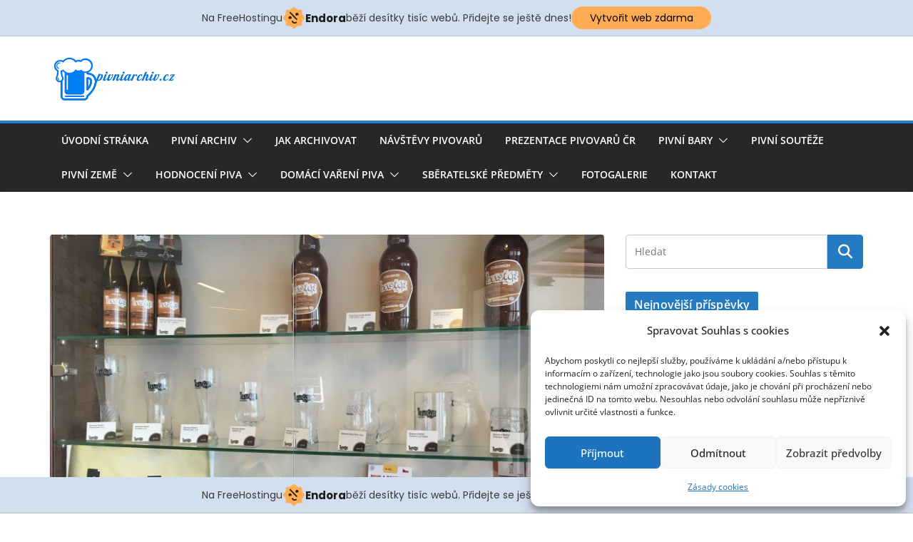

--- FILE ---
content_type: text/html; charset=UTF-8
request_url: http://pivniarchiv.eu/2019/03/16/navsteva-pivovaru-energon/
body_size: 20421
content:
                   
		<!doctype html>
		<html dir="ltr" lang="cs" prefix="og: https://ogp.me/ns#">
		
<head>

			<meta charset="UTF-8"/>
		<meta name="viewport" content="width=device-width, initial-scale=1">
		<link rel="profile" href="http://gmpg.org/xfn/11"/>
		
	<title>Návštěva Pivovaru Energon | Pivniarchiv.eu</title>

		<!-- All in One SEO 4.9.1.1 - aioseo.com -->
	<meta name="description" content="Návštěva Pivovaru Energon" />
	<meta name="robots" content="max-image-preview:large" />
	<meta name="author" content="administrator"/>
	<link rel="canonical" href="http://pivniarchiv.eu/2019/03/16/navsteva-pivovaru-energon/" />
	<meta name="generator" content="All in One SEO (AIOSEO) 4.9.1.1" />
		<meta property="og:locale" content="cs_CZ" />
		<meta property="og:site_name" content="Pivniarchiv.eu | pivní archiv, pivní info, světpiva.eu, obchod" />
		<meta property="og:type" content="article" />
		<meta property="og:title" content="Návštěva Pivovaru Energon | Pivniarchiv.eu" />
		<meta property="og:description" content="Návštěva Pivovaru Energon" />
		<meta property="og:url" content="http://pivniarchiv.eu/2019/03/16/navsteva-pivovaru-energon/" />
		<meta property="og:image" content="http://pivniarchiv.eu/wp-content/uploads/2020/09/logo-nove-male.png" />
		<meta property="article:published_time" content="2019-03-16T08:00:17+00:00" />
		<meta property="article:modified_time" content="2019-03-16T12:10:44+00:00" />
		<meta name="twitter:card" content="summary" />
		<meta name="twitter:title" content="Návštěva Pivovaru Energon | Pivniarchiv.eu" />
		<meta name="twitter:description" content="Návštěva Pivovaru Energon" />
		<meta name="twitter:image" content="http://pivniarchiv.eu/wp-content/uploads/2020/09/logo-nove-male.png" />
		<script type="application/ld+json" class="aioseo-schema">
			{"@context":"https:\/\/schema.org","@graph":[{"@type":"Article","@id":"http:\/\/pivniarchiv.eu\/2019\/03\/16\/navsteva-pivovaru-energon\/#article","name":"N\u00e1v\u0161t\u011bva Pivovaru Energon | Pivniarchiv.eu","headline":"N\u00e1v\u0161t\u011bva Pivovaru Energon","author":{"@id":"http:\/\/pivniarchiv.eu\/author\/administrator\/#author"},"publisher":{"@id":"http:\/\/pivniarchiv.eu\/#organization"},"image":{"@type":"ImageObject","url":"http:\/\/pivniarchiv.eu\/wp-content\/uploads\/2018\/08\/d5a3fec5-9d26-4a6f-bac5-3eed9b94e2e6.jpg","width":1600,"height":1200},"datePublished":"2019-03-16T09:00:17+01:00","dateModified":"2019-03-16T13:10:44+01:00","inLanguage":"cs-CZ","mainEntityOfPage":{"@id":"http:\/\/pivniarchiv.eu\/2019\/03\/16\/navsteva-pivovaru-energon\/#webpage"},"isPartOf":{"@id":"http:\/\/pivniarchiv.eu\/2019\/03\/16\/navsteva-pivovaru-energon\/#webpage"},"articleSection":"N\u00e1v\u0161t\u011bvy pivovar\u016f"},{"@type":"BreadcrumbList","@id":"http:\/\/pivniarchiv.eu\/2019\/03\/16\/navsteva-pivovaru-energon\/#breadcrumblist","itemListElement":[{"@type":"ListItem","@id":"http:\/\/pivniarchiv.eu#listItem","position":1,"name":"Home","item":"http:\/\/pivniarchiv.eu","nextItem":{"@type":"ListItem","@id":"http:\/\/pivniarchiv.eu\/category\/navstevy-pivovaru\/#listItem","name":"N\u00e1v\u0161t\u011bvy pivovar\u016f"}},{"@type":"ListItem","@id":"http:\/\/pivniarchiv.eu\/category\/navstevy-pivovaru\/#listItem","position":2,"name":"N\u00e1v\u0161t\u011bvy pivovar\u016f","item":"http:\/\/pivniarchiv.eu\/category\/navstevy-pivovaru\/","nextItem":{"@type":"ListItem","@id":"http:\/\/pivniarchiv.eu\/2019\/03\/16\/navsteva-pivovaru-energon\/#listItem","name":"N\u00e1v\u0161t\u011bva Pivovaru Energon"},"previousItem":{"@type":"ListItem","@id":"http:\/\/pivniarchiv.eu#listItem","name":"Home"}},{"@type":"ListItem","@id":"http:\/\/pivniarchiv.eu\/2019\/03\/16\/navsteva-pivovaru-energon\/#listItem","position":3,"name":"N\u00e1v\u0161t\u011bva Pivovaru Energon","previousItem":{"@type":"ListItem","@id":"http:\/\/pivniarchiv.eu\/category\/navstevy-pivovaru\/#listItem","name":"N\u00e1v\u0161t\u011bvy pivovar\u016f"}}]},{"@type":"Organization","@id":"http:\/\/pivniarchiv.eu\/#organization","name":"Pivniarchiv.eu","description":"pivn\u00ed archiv, pivn\u00ed info, sv\u011btpiva.eu, obchod","url":"http:\/\/pivniarchiv.eu\/","logo":{"@type":"ImageObject","url":"http:\/\/pivniarchiv.eu\/wp-content\/uploads\/2020\/09\/logo-nove-male.png","@id":"http:\/\/pivniarchiv.eu\/2019\/03\/16\/navsteva-pivovaru-energon\/#organizationLogo","width":361,"height":140},"image":{"@id":"http:\/\/pivniarchiv.eu\/2019\/03\/16\/navsteva-pivovaru-energon\/#organizationLogo"}},{"@type":"Person","@id":"http:\/\/pivniarchiv.eu\/author\/administrator\/#author","url":"http:\/\/pivniarchiv.eu\/author\/administrator\/","name":"administrator","image":{"@type":"ImageObject","@id":"http:\/\/pivniarchiv.eu\/2019\/03\/16\/navsteva-pivovaru-energon\/#authorImage","url":"http:\/\/0.gravatar.com\/avatar\/35edde20d6999bc69972b4a425bc2993?s=96&d=mm&r=g","width":96,"height":96,"caption":"administrator"}},{"@type":"WebPage","@id":"http:\/\/pivniarchiv.eu\/2019\/03\/16\/navsteva-pivovaru-energon\/#webpage","url":"http:\/\/pivniarchiv.eu\/2019\/03\/16\/navsteva-pivovaru-energon\/","name":"N\u00e1v\u0161t\u011bva Pivovaru Energon | Pivniarchiv.eu","description":"N\u00e1v\u0161t\u011bva Pivovaru Energon","inLanguage":"cs-CZ","isPartOf":{"@id":"http:\/\/pivniarchiv.eu\/#website"},"breadcrumb":{"@id":"http:\/\/pivniarchiv.eu\/2019\/03\/16\/navsteva-pivovaru-energon\/#breadcrumblist"},"author":{"@id":"http:\/\/pivniarchiv.eu\/author\/administrator\/#author"},"creator":{"@id":"http:\/\/pivniarchiv.eu\/author\/administrator\/#author"},"image":{"@type":"ImageObject","url":"http:\/\/pivniarchiv.eu\/wp-content\/uploads\/2018\/08\/d5a3fec5-9d26-4a6f-bac5-3eed9b94e2e6.jpg","@id":"http:\/\/pivniarchiv.eu\/2019\/03\/16\/navsteva-pivovaru-energon\/#mainImage","width":1600,"height":1200},"primaryImageOfPage":{"@id":"http:\/\/pivniarchiv.eu\/2019\/03\/16\/navsteva-pivovaru-energon\/#mainImage"},"datePublished":"2019-03-16T09:00:17+01:00","dateModified":"2019-03-16T13:10:44+01:00"},{"@type":"WebSite","@id":"http:\/\/pivniarchiv.eu\/#website","url":"http:\/\/pivniarchiv.eu\/","name":"Pivniarchiv.eu","description":"pivn\u00ed archiv, pivn\u00ed info, sv\u011btpiva.eu, obchod","inLanguage":"cs-CZ","publisher":{"@id":"http:\/\/pivniarchiv.eu\/#organization"}}]}
		</script>
		<!-- All in One SEO -->

<link rel="alternate" type="application/rss+xml" title="Pivniarchiv.eu &raquo; RSS zdroj" href="http://pivniarchiv.eu/feed/" />
<link rel="alternate" type="application/rss+xml" title="Pivniarchiv.eu &raquo; RSS komentářů" href="http://pivniarchiv.eu/comments/feed/" />
<link rel="alternate" type="application/rss+xml" title="Pivniarchiv.eu &raquo; RSS komentářů pro Návštěva Pivovaru Energon" href="http://pivniarchiv.eu/2019/03/16/navsteva-pivovaru-energon/feed/" />
<script type="text/javascript">
/* <![CDATA[ */
window._wpemojiSettings = {"baseUrl":"https:\/\/s.w.org\/images\/core\/emoji\/15.0.3\/72x72\/","ext":".png","svgUrl":"https:\/\/s.w.org\/images\/core\/emoji\/15.0.3\/svg\/","svgExt":".svg","source":{"concatemoji":"http:\/\/pivniarchiv.eu\/wp-includes\/js\/wp-emoji-release.min.js?ver=6.6.4"}};
/*! This file is auto-generated */
!function(i,n){var o,s,e;function c(e){try{var t={supportTests:e,timestamp:(new Date).valueOf()};sessionStorage.setItem(o,JSON.stringify(t))}catch(e){}}function p(e,t,n){e.clearRect(0,0,e.canvas.width,e.canvas.height),e.fillText(t,0,0);var t=new Uint32Array(e.getImageData(0,0,e.canvas.width,e.canvas.height).data),r=(e.clearRect(0,0,e.canvas.width,e.canvas.height),e.fillText(n,0,0),new Uint32Array(e.getImageData(0,0,e.canvas.width,e.canvas.height).data));return t.every(function(e,t){return e===r[t]})}function u(e,t,n){switch(t){case"flag":return n(e,"\ud83c\udff3\ufe0f\u200d\u26a7\ufe0f","\ud83c\udff3\ufe0f\u200b\u26a7\ufe0f")?!1:!n(e,"\ud83c\uddfa\ud83c\uddf3","\ud83c\uddfa\u200b\ud83c\uddf3")&&!n(e,"\ud83c\udff4\udb40\udc67\udb40\udc62\udb40\udc65\udb40\udc6e\udb40\udc67\udb40\udc7f","\ud83c\udff4\u200b\udb40\udc67\u200b\udb40\udc62\u200b\udb40\udc65\u200b\udb40\udc6e\u200b\udb40\udc67\u200b\udb40\udc7f");case"emoji":return!n(e,"\ud83d\udc26\u200d\u2b1b","\ud83d\udc26\u200b\u2b1b")}return!1}function f(e,t,n){var r="undefined"!=typeof WorkerGlobalScope&&self instanceof WorkerGlobalScope?new OffscreenCanvas(300,150):i.createElement("canvas"),a=r.getContext("2d",{willReadFrequently:!0}),o=(a.textBaseline="top",a.font="600 32px Arial",{});return e.forEach(function(e){o[e]=t(a,e,n)}),o}function t(e){var t=i.createElement("script");t.src=e,t.defer=!0,i.head.appendChild(t)}"undefined"!=typeof Promise&&(o="wpEmojiSettingsSupports",s=["flag","emoji"],n.supports={everything:!0,everythingExceptFlag:!0},e=new Promise(function(e){i.addEventListener("DOMContentLoaded",e,{once:!0})}),new Promise(function(t){var n=function(){try{var e=JSON.parse(sessionStorage.getItem(o));if("object"==typeof e&&"number"==typeof e.timestamp&&(new Date).valueOf()<e.timestamp+604800&&"object"==typeof e.supportTests)return e.supportTests}catch(e){}return null}();if(!n){if("undefined"!=typeof Worker&&"undefined"!=typeof OffscreenCanvas&&"undefined"!=typeof URL&&URL.createObjectURL&&"undefined"!=typeof Blob)try{var e="postMessage("+f.toString()+"("+[JSON.stringify(s),u.toString(),p.toString()].join(",")+"));",r=new Blob([e],{type:"text/javascript"}),a=new Worker(URL.createObjectURL(r),{name:"wpTestEmojiSupports"});return void(a.onmessage=function(e){c(n=e.data),a.terminate(),t(n)})}catch(e){}c(n=f(s,u,p))}t(n)}).then(function(e){for(var t in e)n.supports[t]=e[t],n.supports.everything=n.supports.everything&&n.supports[t],"flag"!==t&&(n.supports.everythingExceptFlag=n.supports.everythingExceptFlag&&n.supports[t]);n.supports.everythingExceptFlag=n.supports.everythingExceptFlag&&!n.supports.flag,n.DOMReady=!1,n.readyCallback=function(){n.DOMReady=!0}}).then(function(){return e}).then(function(){var e;n.supports.everything||(n.readyCallback(),(e=n.source||{}).concatemoji?t(e.concatemoji):e.wpemoji&&e.twemoji&&(t(e.twemoji),t(e.wpemoji)))}))}((window,document),window._wpemojiSettings);
/* ]]> */
</script>
<style id='wp-emoji-styles-inline-css' type='text/css'>

	img.wp-smiley, img.emoji {
		display: inline !important;
		border: none !important;
		box-shadow: none !important;
		height: 1em !important;
		width: 1em !important;
		margin: 0 0.07em !important;
		vertical-align: -0.1em !important;
		background: none !important;
		padding: 0 !important;
	}
</style>
<link rel='stylesheet' id='wp-block-library-css' href='http://pivniarchiv.eu/wp-includes/css/dist/block-library/style.min.css?ver=6.6.4' type='text/css' media='all' />
<style id='wp-block-library-theme-inline-css' type='text/css'>
.wp-block-audio :where(figcaption){color:#555;font-size:13px;text-align:center}.is-dark-theme .wp-block-audio :where(figcaption){color:#ffffffa6}.wp-block-audio{margin:0 0 1em}.wp-block-code{border:1px solid #ccc;border-radius:4px;font-family:Menlo,Consolas,monaco,monospace;padding:.8em 1em}.wp-block-embed :where(figcaption){color:#555;font-size:13px;text-align:center}.is-dark-theme .wp-block-embed :where(figcaption){color:#ffffffa6}.wp-block-embed{margin:0 0 1em}.blocks-gallery-caption{color:#555;font-size:13px;text-align:center}.is-dark-theme .blocks-gallery-caption{color:#ffffffa6}:root :where(.wp-block-image figcaption){color:#555;font-size:13px;text-align:center}.is-dark-theme :root :where(.wp-block-image figcaption){color:#ffffffa6}.wp-block-image{margin:0 0 1em}.wp-block-pullquote{border-bottom:4px solid;border-top:4px solid;color:currentColor;margin-bottom:1.75em}.wp-block-pullquote cite,.wp-block-pullquote footer,.wp-block-pullquote__citation{color:currentColor;font-size:.8125em;font-style:normal;text-transform:uppercase}.wp-block-quote{border-left:.25em solid;margin:0 0 1.75em;padding-left:1em}.wp-block-quote cite,.wp-block-quote footer{color:currentColor;font-size:.8125em;font-style:normal;position:relative}.wp-block-quote.has-text-align-right{border-left:none;border-right:.25em solid;padding-left:0;padding-right:1em}.wp-block-quote.has-text-align-center{border:none;padding-left:0}.wp-block-quote.is-large,.wp-block-quote.is-style-large,.wp-block-quote.is-style-plain{border:none}.wp-block-search .wp-block-search__label{font-weight:700}.wp-block-search__button{border:1px solid #ccc;padding:.375em .625em}:where(.wp-block-group.has-background){padding:1.25em 2.375em}.wp-block-separator.has-css-opacity{opacity:.4}.wp-block-separator{border:none;border-bottom:2px solid;margin-left:auto;margin-right:auto}.wp-block-separator.has-alpha-channel-opacity{opacity:1}.wp-block-separator:not(.is-style-wide):not(.is-style-dots){width:100px}.wp-block-separator.has-background:not(.is-style-dots){border-bottom:none;height:1px}.wp-block-separator.has-background:not(.is-style-wide):not(.is-style-dots){height:2px}.wp-block-table{margin:0 0 1em}.wp-block-table td,.wp-block-table th{word-break:normal}.wp-block-table :where(figcaption){color:#555;font-size:13px;text-align:center}.is-dark-theme .wp-block-table :where(figcaption){color:#ffffffa6}.wp-block-video :where(figcaption){color:#555;font-size:13px;text-align:center}.is-dark-theme .wp-block-video :where(figcaption){color:#ffffffa6}.wp-block-video{margin:0 0 1em}:root :where(.wp-block-template-part.has-background){margin-bottom:0;margin-top:0;padding:1.25em 2.375em}
</style>
<link rel='stylesheet' id='aioseo/css/src/vue/standalone/blocks/table-of-contents/global.scss-css' href='http://pivniarchiv.eu/wp-content/plugins/all-in-one-seo-pack/dist/Lite/assets/css/table-of-contents/global.e90f6d47.css?ver=4.9.1.1' type='text/css' media='all' />
<style id='global-styles-inline-css' type='text/css'>
:root{--wp--preset--aspect-ratio--square: 1;--wp--preset--aspect-ratio--4-3: 4/3;--wp--preset--aspect-ratio--3-4: 3/4;--wp--preset--aspect-ratio--3-2: 3/2;--wp--preset--aspect-ratio--2-3: 2/3;--wp--preset--aspect-ratio--16-9: 16/9;--wp--preset--aspect-ratio--9-16: 9/16;--wp--preset--color--black: #000000;--wp--preset--color--cyan-bluish-gray: #abb8c3;--wp--preset--color--white: #ffffff;--wp--preset--color--pale-pink: #f78da7;--wp--preset--color--vivid-red: #cf2e2e;--wp--preset--color--luminous-vivid-orange: #ff6900;--wp--preset--color--luminous-vivid-amber: #fcb900;--wp--preset--color--light-green-cyan: #7bdcb5;--wp--preset--color--vivid-green-cyan: #00d084;--wp--preset--color--pale-cyan-blue: #8ed1fc;--wp--preset--color--vivid-cyan-blue: #0693e3;--wp--preset--color--vivid-purple: #9b51e0;--wp--preset--color--cm-color-1: #257BC1;--wp--preset--color--cm-color-2: #2270B0;--wp--preset--color--cm-color-3: #FFFFFF;--wp--preset--color--cm-color-4: #F9FEFD;--wp--preset--color--cm-color-5: #27272A;--wp--preset--color--cm-color-6: #16181A;--wp--preset--color--cm-color-7: #8F8F8F;--wp--preset--color--cm-color-8: #FFFFFF;--wp--preset--color--cm-color-9: #C7C7C7;--wp--preset--gradient--vivid-cyan-blue-to-vivid-purple: linear-gradient(135deg,rgba(6,147,227,1) 0%,rgb(155,81,224) 100%);--wp--preset--gradient--light-green-cyan-to-vivid-green-cyan: linear-gradient(135deg,rgb(122,220,180) 0%,rgb(0,208,130) 100%);--wp--preset--gradient--luminous-vivid-amber-to-luminous-vivid-orange: linear-gradient(135deg,rgba(252,185,0,1) 0%,rgba(255,105,0,1) 100%);--wp--preset--gradient--luminous-vivid-orange-to-vivid-red: linear-gradient(135deg,rgba(255,105,0,1) 0%,rgb(207,46,46) 100%);--wp--preset--gradient--very-light-gray-to-cyan-bluish-gray: linear-gradient(135deg,rgb(238,238,238) 0%,rgb(169,184,195) 100%);--wp--preset--gradient--cool-to-warm-spectrum: linear-gradient(135deg,rgb(74,234,220) 0%,rgb(151,120,209) 20%,rgb(207,42,186) 40%,rgb(238,44,130) 60%,rgb(251,105,98) 80%,rgb(254,248,76) 100%);--wp--preset--gradient--blush-light-purple: linear-gradient(135deg,rgb(255,206,236) 0%,rgb(152,150,240) 100%);--wp--preset--gradient--blush-bordeaux: linear-gradient(135deg,rgb(254,205,165) 0%,rgb(254,45,45) 50%,rgb(107,0,62) 100%);--wp--preset--gradient--luminous-dusk: linear-gradient(135deg,rgb(255,203,112) 0%,rgb(199,81,192) 50%,rgb(65,88,208) 100%);--wp--preset--gradient--pale-ocean: linear-gradient(135deg,rgb(255,245,203) 0%,rgb(182,227,212) 50%,rgb(51,167,181) 100%);--wp--preset--gradient--electric-grass: linear-gradient(135deg,rgb(202,248,128) 0%,rgb(113,206,126) 100%);--wp--preset--gradient--midnight: linear-gradient(135deg,rgb(2,3,129) 0%,rgb(40,116,252) 100%);--wp--preset--font-size--small: 13px;--wp--preset--font-size--medium: 16px;--wp--preset--font-size--large: 20px;--wp--preset--font-size--x-large: 24px;--wp--preset--font-size--xx-large: 30px;--wp--preset--font-size--huge: 36px;--wp--preset--font-family--dm-sans: DM Sans, sans-serif;--wp--preset--font-family--public-sans: Public Sans, sans-serif;--wp--preset--font-family--roboto: Roboto, sans-serif;--wp--preset--font-family--segoe-ui: Segoe UI, Arial, sans-serif;--wp--preset--font-family--ibm-plex-serif: IBM Plex Serif, sans-serif;--wp--preset--font-family--inter: Inter, sans-serif;--wp--preset--spacing--20: 0.44rem;--wp--preset--spacing--30: 0.67rem;--wp--preset--spacing--40: 1rem;--wp--preset--spacing--50: 1.5rem;--wp--preset--spacing--60: 2.25rem;--wp--preset--spacing--70: 3.38rem;--wp--preset--spacing--80: 5.06rem;--wp--preset--shadow--natural: 6px 6px 9px rgba(0, 0, 0, 0.2);--wp--preset--shadow--deep: 12px 12px 50px rgba(0, 0, 0, 0.4);--wp--preset--shadow--sharp: 6px 6px 0px rgba(0, 0, 0, 0.2);--wp--preset--shadow--outlined: 6px 6px 0px -3px rgba(255, 255, 255, 1), 6px 6px rgba(0, 0, 0, 1);--wp--preset--shadow--crisp: 6px 6px 0px rgba(0, 0, 0, 1);}:root { --wp--style--global--content-size: 760px;--wp--style--global--wide-size: 1160px; }:where(body) { margin: 0; }.wp-site-blocks > .alignleft { float: left; margin-right: 2em; }.wp-site-blocks > .alignright { float: right; margin-left: 2em; }.wp-site-blocks > .aligncenter { justify-content: center; margin-left: auto; margin-right: auto; }:where(.wp-site-blocks) > * { margin-block-start: 24px; margin-block-end: 0; }:where(.wp-site-blocks) > :first-child { margin-block-start: 0; }:where(.wp-site-blocks) > :last-child { margin-block-end: 0; }:root { --wp--style--block-gap: 24px; }:root :where(.is-layout-flow) > :first-child{margin-block-start: 0;}:root :where(.is-layout-flow) > :last-child{margin-block-end: 0;}:root :where(.is-layout-flow) > *{margin-block-start: 24px;margin-block-end: 0;}:root :where(.is-layout-constrained) > :first-child{margin-block-start: 0;}:root :where(.is-layout-constrained) > :last-child{margin-block-end: 0;}:root :where(.is-layout-constrained) > *{margin-block-start: 24px;margin-block-end: 0;}:root :where(.is-layout-flex){gap: 24px;}:root :where(.is-layout-grid){gap: 24px;}.is-layout-flow > .alignleft{float: left;margin-inline-start: 0;margin-inline-end: 2em;}.is-layout-flow > .alignright{float: right;margin-inline-start: 2em;margin-inline-end: 0;}.is-layout-flow > .aligncenter{margin-left: auto !important;margin-right: auto !important;}.is-layout-constrained > .alignleft{float: left;margin-inline-start: 0;margin-inline-end: 2em;}.is-layout-constrained > .alignright{float: right;margin-inline-start: 2em;margin-inline-end: 0;}.is-layout-constrained > .aligncenter{margin-left: auto !important;margin-right: auto !important;}.is-layout-constrained > :where(:not(.alignleft):not(.alignright):not(.alignfull)){max-width: var(--wp--style--global--content-size);margin-left: auto !important;margin-right: auto !important;}.is-layout-constrained > .alignwide{max-width: var(--wp--style--global--wide-size);}body .is-layout-flex{display: flex;}.is-layout-flex{flex-wrap: wrap;align-items: center;}.is-layout-flex > :is(*, div){margin: 0;}body .is-layout-grid{display: grid;}.is-layout-grid > :is(*, div){margin: 0;}body{padding-top: 0px;padding-right: 0px;padding-bottom: 0px;padding-left: 0px;}a:where(:not(.wp-element-button)){text-decoration: underline;}:root :where(.wp-element-button, .wp-block-button__link){background-color: #32373c;border-width: 0;color: #fff;font-family: inherit;font-size: inherit;line-height: inherit;padding: calc(0.667em + 2px) calc(1.333em + 2px);text-decoration: none;}.has-black-color{color: var(--wp--preset--color--black) !important;}.has-cyan-bluish-gray-color{color: var(--wp--preset--color--cyan-bluish-gray) !important;}.has-white-color{color: var(--wp--preset--color--white) !important;}.has-pale-pink-color{color: var(--wp--preset--color--pale-pink) !important;}.has-vivid-red-color{color: var(--wp--preset--color--vivid-red) !important;}.has-luminous-vivid-orange-color{color: var(--wp--preset--color--luminous-vivid-orange) !important;}.has-luminous-vivid-amber-color{color: var(--wp--preset--color--luminous-vivid-amber) !important;}.has-light-green-cyan-color{color: var(--wp--preset--color--light-green-cyan) !important;}.has-vivid-green-cyan-color{color: var(--wp--preset--color--vivid-green-cyan) !important;}.has-pale-cyan-blue-color{color: var(--wp--preset--color--pale-cyan-blue) !important;}.has-vivid-cyan-blue-color{color: var(--wp--preset--color--vivid-cyan-blue) !important;}.has-vivid-purple-color{color: var(--wp--preset--color--vivid-purple) !important;}.has-cm-color-1-color{color: var(--wp--preset--color--cm-color-1) !important;}.has-cm-color-2-color{color: var(--wp--preset--color--cm-color-2) !important;}.has-cm-color-3-color{color: var(--wp--preset--color--cm-color-3) !important;}.has-cm-color-4-color{color: var(--wp--preset--color--cm-color-4) !important;}.has-cm-color-5-color{color: var(--wp--preset--color--cm-color-5) !important;}.has-cm-color-6-color{color: var(--wp--preset--color--cm-color-6) !important;}.has-cm-color-7-color{color: var(--wp--preset--color--cm-color-7) !important;}.has-cm-color-8-color{color: var(--wp--preset--color--cm-color-8) !important;}.has-cm-color-9-color{color: var(--wp--preset--color--cm-color-9) !important;}.has-black-background-color{background-color: var(--wp--preset--color--black) !important;}.has-cyan-bluish-gray-background-color{background-color: var(--wp--preset--color--cyan-bluish-gray) !important;}.has-white-background-color{background-color: var(--wp--preset--color--white) !important;}.has-pale-pink-background-color{background-color: var(--wp--preset--color--pale-pink) !important;}.has-vivid-red-background-color{background-color: var(--wp--preset--color--vivid-red) !important;}.has-luminous-vivid-orange-background-color{background-color: var(--wp--preset--color--luminous-vivid-orange) !important;}.has-luminous-vivid-amber-background-color{background-color: var(--wp--preset--color--luminous-vivid-amber) !important;}.has-light-green-cyan-background-color{background-color: var(--wp--preset--color--light-green-cyan) !important;}.has-vivid-green-cyan-background-color{background-color: var(--wp--preset--color--vivid-green-cyan) !important;}.has-pale-cyan-blue-background-color{background-color: var(--wp--preset--color--pale-cyan-blue) !important;}.has-vivid-cyan-blue-background-color{background-color: var(--wp--preset--color--vivid-cyan-blue) !important;}.has-vivid-purple-background-color{background-color: var(--wp--preset--color--vivid-purple) !important;}.has-cm-color-1-background-color{background-color: var(--wp--preset--color--cm-color-1) !important;}.has-cm-color-2-background-color{background-color: var(--wp--preset--color--cm-color-2) !important;}.has-cm-color-3-background-color{background-color: var(--wp--preset--color--cm-color-3) !important;}.has-cm-color-4-background-color{background-color: var(--wp--preset--color--cm-color-4) !important;}.has-cm-color-5-background-color{background-color: var(--wp--preset--color--cm-color-5) !important;}.has-cm-color-6-background-color{background-color: var(--wp--preset--color--cm-color-6) !important;}.has-cm-color-7-background-color{background-color: var(--wp--preset--color--cm-color-7) !important;}.has-cm-color-8-background-color{background-color: var(--wp--preset--color--cm-color-8) !important;}.has-cm-color-9-background-color{background-color: var(--wp--preset--color--cm-color-9) !important;}.has-black-border-color{border-color: var(--wp--preset--color--black) !important;}.has-cyan-bluish-gray-border-color{border-color: var(--wp--preset--color--cyan-bluish-gray) !important;}.has-white-border-color{border-color: var(--wp--preset--color--white) !important;}.has-pale-pink-border-color{border-color: var(--wp--preset--color--pale-pink) !important;}.has-vivid-red-border-color{border-color: var(--wp--preset--color--vivid-red) !important;}.has-luminous-vivid-orange-border-color{border-color: var(--wp--preset--color--luminous-vivid-orange) !important;}.has-luminous-vivid-amber-border-color{border-color: var(--wp--preset--color--luminous-vivid-amber) !important;}.has-light-green-cyan-border-color{border-color: var(--wp--preset--color--light-green-cyan) !important;}.has-vivid-green-cyan-border-color{border-color: var(--wp--preset--color--vivid-green-cyan) !important;}.has-pale-cyan-blue-border-color{border-color: var(--wp--preset--color--pale-cyan-blue) !important;}.has-vivid-cyan-blue-border-color{border-color: var(--wp--preset--color--vivid-cyan-blue) !important;}.has-vivid-purple-border-color{border-color: var(--wp--preset--color--vivid-purple) !important;}.has-cm-color-1-border-color{border-color: var(--wp--preset--color--cm-color-1) !important;}.has-cm-color-2-border-color{border-color: var(--wp--preset--color--cm-color-2) !important;}.has-cm-color-3-border-color{border-color: var(--wp--preset--color--cm-color-3) !important;}.has-cm-color-4-border-color{border-color: var(--wp--preset--color--cm-color-4) !important;}.has-cm-color-5-border-color{border-color: var(--wp--preset--color--cm-color-5) !important;}.has-cm-color-6-border-color{border-color: var(--wp--preset--color--cm-color-6) !important;}.has-cm-color-7-border-color{border-color: var(--wp--preset--color--cm-color-7) !important;}.has-cm-color-8-border-color{border-color: var(--wp--preset--color--cm-color-8) !important;}.has-cm-color-9-border-color{border-color: var(--wp--preset--color--cm-color-9) !important;}.has-vivid-cyan-blue-to-vivid-purple-gradient-background{background: var(--wp--preset--gradient--vivid-cyan-blue-to-vivid-purple) !important;}.has-light-green-cyan-to-vivid-green-cyan-gradient-background{background: var(--wp--preset--gradient--light-green-cyan-to-vivid-green-cyan) !important;}.has-luminous-vivid-amber-to-luminous-vivid-orange-gradient-background{background: var(--wp--preset--gradient--luminous-vivid-amber-to-luminous-vivid-orange) !important;}.has-luminous-vivid-orange-to-vivid-red-gradient-background{background: var(--wp--preset--gradient--luminous-vivid-orange-to-vivid-red) !important;}.has-very-light-gray-to-cyan-bluish-gray-gradient-background{background: var(--wp--preset--gradient--very-light-gray-to-cyan-bluish-gray) !important;}.has-cool-to-warm-spectrum-gradient-background{background: var(--wp--preset--gradient--cool-to-warm-spectrum) !important;}.has-blush-light-purple-gradient-background{background: var(--wp--preset--gradient--blush-light-purple) !important;}.has-blush-bordeaux-gradient-background{background: var(--wp--preset--gradient--blush-bordeaux) !important;}.has-luminous-dusk-gradient-background{background: var(--wp--preset--gradient--luminous-dusk) !important;}.has-pale-ocean-gradient-background{background: var(--wp--preset--gradient--pale-ocean) !important;}.has-electric-grass-gradient-background{background: var(--wp--preset--gradient--electric-grass) !important;}.has-midnight-gradient-background{background: var(--wp--preset--gradient--midnight) !important;}.has-small-font-size{font-size: var(--wp--preset--font-size--small) !important;}.has-medium-font-size{font-size: var(--wp--preset--font-size--medium) !important;}.has-large-font-size{font-size: var(--wp--preset--font-size--large) !important;}.has-x-large-font-size{font-size: var(--wp--preset--font-size--x-large) !important;}.has-xx-large-font-size{font-size: var(--wp--preset--font-size--xx-large) !important;}.has-huge-font-size{font-size: var(--wp--preset--font-size--huge) !important;}.has-dm-sans-font-family{font-family: var(--wp--preset--font-family--dm-sans) !important;}.has-public-sans-font-family{font-family: var(--wp--preset--font-family--public-sans) !important;}.has-roboto-font-family{font-family: var(--wp--preset--font-family--roboto) !important;}.has-segoe-ui-font-family{font-family: var(--wp--preset--font-family--segoe-ui) !important;}.has-ibm-plex-serif-font-family{font-family: var(--wp--preset--font-family--ibm-plex-serif) !important;}.has-inter-font-family{font-family: var(--wp--preset--font-family--inter) !important;}
:root :where(.wp-block-pullquote){font-size: 1.5em;line-height: 1.6;}
</style>
<link rel='stylesheet' id='cmplz-general-css' href='http://pivniarchiv.eu/wp-content/plugins/complianz-gdpr/assets/css/cookieblocker.min.css?ver=1765622856' type='text/css' media='all' />
<link rel='stylesheet' id='colormag_style-css' href='http://pivniarchiv.eu/wp-content/themes/colormag/style.css?ver=1769373930' type='text/css' media='all' />
<style id='colormag_style-inline-css' type='text/css'>
body{color:#444444;}.cm-posts .post{box-shadow:0px 0px 2px 0px #E4E4E7;}@media screen and (min-width: 992px) {.cm-primary{width:70%;}}.colormag-button,
			input[type="reset"],
			input[type="button"],
			input[type="submit"],
			button,
			.cm-entry-button span,
			.wp-block-button .wp-block-button__link{color:#ffffff;}.cm-content{background-color:#ffffff;background-size:contain;}.cm-header-1, .dark-skin .cm-header-1{background-color:#ffffff;background-attachment:fixed;background-repeat:no-repeat;}.cm-header .cm-menu-toggle svg,
			.cm-header .cm-menu-toggle svg{fill:#fff;}.cm-footer-bar-area .cm-footer-bar__2 a{color:#207daf;}body{color:#444444;}.cm-posts .post{box-shadow:0px 0px 2px 0px #E4E4E7;}@media screen and (min-width: 992px) {.cm-primary{width:70%;}}.colormag-button,
			input[type="reset"],
			input[type="button"],
			input[type="submit"],
			button,
			.cm-entry-button span,
			.wp-block-button .wp-block-button__link{color:#ffffff;}.cm-content{background-color:#ffffff;background-size:contain;}.cm-header-1, .dark-skin .cm-header-1{background-color:#ffffff;background-attachment:fixed;background-repeat:no-repeat;}.cm-header .cm-menu-toggle svg,
			.cm-header .cm-menu-toggle svg{fill:#fff;}.cm-footer-bar-area .cm-footer-bar__2 a{color:#207daf;}.cm-header-builder .cm-header-buttons .cm-header-button .cm-button{background-color:#207daf;}.cm-header-builder .cm-header-top-row{background-color:#f4f4f5;}.cm-header-builder .cm-primary-nav .sub-menu, .cm-header-builder .cm-primary-nav .children{background-color:#232323;background-size:contain;}.cm-header-builder nav.cm-secondary-nav ul.sub-menu, .cm-header-builder .cm-secondary-nav .children{background-color:#232323;background-size:contain;}.cm-footer-builder .cm-footer-bottom-row{border-color:#3F3F46;}:root{--top-grid-columns: 4;
			--main-grid-columns: 4;
			--bottom-grid-columns: 2;
			}.cm-footer-builder .cm-footer-bottom-row .cm-footer-col{flex-direction: column;}.cm-footer-builder .cm-footer-main-row .cm-footer-col{flex-direction: column;}.cm-footer-builder .cm-footer-top-row .cm-footer-col{flex-direction: column;} :root{--cm-color-1: #257BC1;--cm-color-2: #2270B0;--cm-color-3: #FFFFFF;--cm-color-4: #F9FEFD;--cm-color-5: #27272A;--cm-color-6: #16181A;--cm-color-7: #8F8F8F;--cm-color-8: #FFFFFF;--cm-color-9: #C7C7C7;}:root {--wp--preset--color--cm-color-1:#257BC1;--wp--preset--color--cm-color-2:#2270B0;--wp--preset--color--cm-color-3:#FFFFFF;--wp--preset--color--cm-color-4:#F9FEFD;--wp--preset--color--cm-color-5:#27272A;--wp--preset--color--cm-color-6:#16181A;--wp--preset--color--cm-color-7:#8F8F8F;--wp--preset--color--cm-color-8:#FFFFFF;--wp--preset--color--cm-color-9:#C7C7C7;}:root {--e-global-color-cmcolor1: #257BC1;--e-global-color-cmcolor2: #2270B0;--e-global-color-cmcolor3: #FFFFFF;--e-global-color-cmcolor4: #F9FEFD;--e-global-color-cmcolor5: #27272A;--e-global-color-cmcolor6: #16181A;--e-global-color-cmcolor7: #8F8F8F;--e-global-color-cmcolor8: #FFFFFF;--e-global-color-cmcolor9: #C7C7C7;}
</style>
<link rel='stylesheet' id='font-awesome-all-css' href='http://pivniarchiv.eu/wp-content/themes/colormag/inc/customizer/customind/assets/fontawesome/v6/css/all.min.css?ver=6.2.4' type='text/css' media='all' />
<link rel='stylesheet' id='font-awesome-4-css' href='http://pivniarchiv.eu/wp-content/themes/colormag/assets/library/font-awesome/css/v4-shims.min.css?ver=4.7.0' type='text/css' media='all' />
<link rel='stylesheet' id='colormag-font-awesome-6-css' href='http://pivniarchiv.eu/wp-content/themes/colormag/inc/customizer/customind/assets/fontawesome/v6/css/all.min.css?ver=6.2.4' type='text/css' media='all' />
<script type="text/javascript" src="http://pivniarchiv.eu/wp-includes/js/jquery/jquery.min.js?ver=3.7.1" id="jquery-core-js"></script>
<script type="text/javascript" src="http://pivniarchiv.eu/wp-includes/js/jquery/jquery-migrate.min.js?ver=3.4.1" id="jquery-migrate-js"></script>
<!--[if lte IE 8]>
<script type="text/javascript" src="http://pivniarchiv.eu/wp-content/themes/colormag/assets/js/html5shiv.min.js?ver=4.1.1" id="html5-js"></script>
<![endif]-->
<link rel="https://api.w.org/" href="http://pivniarchiv.eu/wp-json/" /><link rel="alternate" title="JSON" type="application/json" href="http://pivniarchiv.eu/wp-json/wp/v2/posts/2063" /><link rel="EditURI" type="application/rsd+xml" title="RSD" href="http://pivniarchiv.eu/xmlrpc.php?rsd" />
<meta name="generator" content="WordPress 6.6.4" />
<link rel='shortlink' href='http://pivniarchiv.eu/?p=2063' />
<link rel="alternate" title="oEmbed (JSON)" type="application/json+oembed" href="http://pivniarchiv.eu/wp-json/oembed/1.0/embed?url=http%3A%2F%2Fpivniarchiv.eu%2F2019%2F03%2F16%2Fnavsteva-pivovaru-energon%2F" />
<link rel="alternate" title="oEmbed (XML)" type="text/xml+oembed" href="http://pivniarchiv.eu/wp-json/oembed/1.0/embed?url=http%3A%2F%2Fpivniarchiv.eu%2F2019%2F03%2F16%2Fnavsteva-pivovaru-energon%2F&#038;format=xml" />
			<style>.cmplz-hidden {
					display: none !important;
				}</style><link rel="pingback" href="http://pivniarchiv.eu/xmlrpc.php"><style type="text/css">.recentcomments a{display:inline !important;padding:0 !important;margin:0 !important;}</style><style id='wp-fonts-local' type='text/css'>
@font-face{font-family:"DM Sans";font-style:normal;font-weight:100 900;font-display:fallback;src:url('https://fonts.gstatic.com/s/dmsans/v15/rP2Hp2ywxg089UriCZOIHTWEBlw.woff2') format('woff2');}
@font-face{font-family:"Public Sans";font-style:normal;font-weight:100 900;font-display:fallback;src:url('https://fonts.gstatic.com/s/publicsans/v15/ijwOs5juQtsyLLR5jN4cxBEoRDf44uE.woff2') format('woff2');}
@font-face{font-family:Roboto;font-style:normal;font-weight:100 900;font-display:fallback;src:url('https://fonts.gstatic.com/s/roboto/v30/KFOjCnqEu92Fr1Mu51TjASc6CsE.woff2') format('woff2');}
@font-face{font-family:"IBM Plex Serif";font-style:normal;font-weight:400;font-display:fallback;src:url('http://pivniarchiv.eu/wp-content/themes/colormag/assets/fonts/IBMPlexSerif-Regular.woff2') format('woff2');}
@font-face{font-family:"IBM Plex Serif";font-style:normal;font-weight:700;font-display:fallback;src:url('http://pivniarchiv.eu/wp-content/themes/colormag/assets/fonts/IBMPlexSerif-Bold.woff2') format('woff2');}
@font-face{font-family:"IBM Plex Serif";font-style:normal;font-weight:600;font-display:fallback;src:url('http://pivniarchiv.eu/wp-content/themes/colormag/assets/fonts/IBMPlexSerif-SemiBold.woff2') format('woff2');}
@font-face{font-family:Inter;font-style:normal;font-weight:400;font-display:fallback;src:url('http://pivniarchiv.eu/wp-content/themes/colormag/assets/fonts/Inter-Regular.woff2') format('woff2');}
</style>
<link rel="icon" href="http://pivniarchiv.eu/wp-content/uploads/2017/08/cropped-pitcher-150069_640-32x32.png" sizes="32x32" />
<link rel="icon" href="http://pivniarchiv.eu/wp-content/uploads/2017/08/cropped-pitcher-150069_640-192x192.png" sizes="192x192" />
<link rel="apple-touch-icon" href="http://pivniarchiv.eu/wp-content/uploads/2017/08/cropped-pitcher-150069_640-180x180.png" />
<meta name="msapplication-TileImage" content="http://pivniarchiv.eu/wp-content/uploads/2017/08/cropped-pitcher-150069_640-270x270.png" />

<!-- injected banner -->
<div class="endora-panel">
  <p class="endora-panel-text">
    Na FreeHostingu
    <svg
      class="endora-panel-img"
      xmlns="http://www.w3.org/2000/svg "
      width="33"
      height="32"
      viewBox="0 0 33 32"
      fill="none"
    >
      <path
        d="M16.5 0L21.4718 3.99696L27.8137 4.6863L28.5031 11.0282L32.5 16L28.5031 20.9719L27.8137 27.3137L21.4718 28.0031L16.5 32L11.5282 28.0031L5.18627 27.3137L4.49693 20.9719L0.499969 16L4.49693 11.0282L5.18627 4.6863L11.5282 3.99696L16.5 0Z"
        fill="#FFAC52"
      />
      <path
        fill-rule="evenodd"
        clip-rule="evenodd"
        d="M11.4222 7.24796L21.6345 17.9526L20.2809 19.2439L10.0686 8.53928L11.4222 7.24796Z"
        fill="#1E1E1E"
      />
      <path
        fill-rule="evenodd"
        clip-rule="evenodd"
        d="M14.779 20.0958L15.387 21.1591C16.1143 22.4311 17.7765 22.8049 18.9784 21.9666L19.7456 21.4315L20.8158 22.9659L20.0486 23.501C17.9451 24.9682 15.036 24.314 13.763 22.0876L13.155 21.0243L14.779 20.0958Z"
        fill="#1E1E1E"
      />
      <path
        d="M21.0541 8.74487C22.2809 8.74497 23.2758 9.73971 23.2758 10.9666C23.2757 11.475 23.1022 11.9418 22.8148 12.3162C22.5848 12.2747 22.3478 12.2527 22.1058 12.2527C21.3098 12.2527 20.5684 12.4864 19.9467 12.8894C19.2815 12.5056 18.8325 11.7896 18.8324 10.9666C18.8324 9.73965 19.8272 8.74487 21.0541 8.74487Z"
        fill="#1E1E1E"
      />
      <path
        d="M10.9979 13.6553C12.2247 13.6554 13.2195 14.6501 13.2195 15.877C13.2195 16.3854 13.046 16.8522 12.7586 17.2266C12.5288 17.1852 12.2923 17.1621 12.0506 17.1621C11.2543 17.1621 10.5123 17.3966 9.89044 17.7998C9.22534 17.416 8.77625 16.7 8.77618 15.877C8.77618 14.6501 9.77096 13.6553 10.9979 13.6553Z"
        fill="#1E1E1E"
      /></svg
    ><span class="endora-panel-text-span"> Endora</span> běží desítky tisíc
    webů. Přidejte se ještě dnes!
  </p>
  <a
    target="_blank"
    href="https://www.endora.cz/?utm_source=customer&utm_medium=header-banner&utm_campaign=freehosting "
    class="endora-panel-btn"
    >Vytvořit web zdarma</a
  >
</div>
<div class="endora-panel bottom">
  <p class="endora-panel-text">
    Na FreeHostingu
    <svg
      class="endora-panel-img"
      xmlns="http://www.w3.org/2000/svg "
      width="33"
      height="32"
      viewBox="0 0 33 32"
      fill="none"
    >
      <path
        d="M16.5 0L21.4718 3.99696L27.8137 4.6863L28.5031 11.0282L32.5 16L28.5031 20.9719L27.8137 27.3137L21.4718 28.0031L16.5 32L11.5282 28.0031L5.18627 27.3137L4.49693 20.9719L0.499969 16L4.49693 11.0282L5.18627 4.6863L11.5282 3.99696L16.5 0Z"
        fill="#FFAC52"
      />
      <path
        fill-rule="evenodd"
        clip-rule="evenodd"
        d="M11.4222 7.24796L21.6345 17.9526L20.2809 19.2439L10.0686 8.53928L11.4222 7.24796Z"
        fill="#1E1E1E"
      />
      <path
        fill-rule="evenodd"
        clip-rule="evenodd"
        d="M14.779 20.0958L15.387 21.1591C16.1143 22.4311 17.7765 22.8049 18.9784 21.9666L19.7456 21.4315L20.8158 22.9659L20.0486 23.501C17.9451 24.9682 15.036 24.314 13.763 22.0876L13.155 21.0243L14.779 20.0958Z"
        fill="#1E1E1E"
      />
      <path
        d="M21.0541 8.74487C22.2809 8.74497 23.2758 9.73971 23.2758 10.9666C23.2757 11.475 23.1022 11.9418 22.8148 12.3162C22.5848 12.2747 22.3478 12.2527 22.1058 12.2527C21.3098 12.2527 20.5684 12.4864 19.9467 12.8894C19.2815 12.5056 18.8325 11.7896 18.8324 10.9666C18.8324 9.73965 19.8272 8.74487 21.0541 8.74487Z"
        fill="#1E1E1E"
      />
      <path
        d="M10.9979 13.6553C12.2247 13.6554 13.2195 14.6501 13.2195 15.877C13.2195 16.3854 13.046 16.8522 12.7586 17.2266C12.5288 17.1852 12.2923 17.1621 12.0506 17.1621C11.2543 17.1621 10.5123 17.3966 9.89044 17.7998C9.22534 17.416 8.77625 16.7 8.77618 15.877C8.77618 14.6501 9.77096 13.6553 10.9979 13.6553Z"
        fill="#1E1E1E"
      /></svg
    ><span class="endora-panel-text-span"> Endora</span> běží desítky tisíc
    webů. Přidejte se ještě dnes!
  </p>
  <a
    target="_blank"
    href="https://www.endora.cz/?utm_source=customer&utm_medium=header-banner&utm_campaign=freehosting "
    class="endora-panel-btn"
    >Vytvořit web zdarma</a
  >
</div>
<style>
  @import url("https://fonts.googleapis.com/css?family=Poppins:400,700,900");
  .bottom {
    position: fixed;
    z-index: 2;
    bottom: 0;
  }
  .endora-panel {
    width:  -webkit-fill-available !important;
    border-bottom: 1px solid #bebfc4;
    background: #d2dfef;
    display: flex;
    justify-content: center;
    align-items: center;
    padding: 0 10px;
    gap: 105px;
    height: 50px;
    @media (max-width: 650px) {
      gap: 0px;
      justify-content: space-between;
    }
  }
  .endora-panel-btn {
    width: 176px;
    height: 32px;
    justify-content: center;
    align-items: center;
    display: flex;
    border-radius: 26px;
    background: #ffac52;
    font: 500 14px Poppins;
    color: black;
    padding: 0 10px;
    text-decoration: none;
    @media (max-width: 650px) {
      font: 500 10px Poppins;
      width: 121px;
      height: 36px;
      text-align: center;
      line-height: 12px;
    }
  }
  .endora-panel-text {
    color: #3a3a3a;
    display: flex;
    align-items: center;
    gap: 5px;
    font: 400 14px Poppins;
    flex-wrap: wrap;
    margin: 0 !important;
    @media (max-width: 650px) {
      font: 400 10px Poppins;
      width: 60\;
      justify-items: center;
      line-height: 9px;
    }
  }
  .endora-panel-text-span {
    display: flex;
    align-items: center;
    gap: 5px;
    font: 600 15px Poppins;
    color: #1e1e1e;
    @media (max-width: 650px) {
      font: 600 11px Poppins;
    }
  }
  .endora-panel-img {
    width: 32px;
    height: 32px;
    @media (max-width: 650px) {
      width: 20px;
      height: 20px;
    }
  }
</style>
<!-- end banner -->

</head>

<body data-cmplz=1 class="post-template-default single single-post postid-2063 single-format-standard wp-custom-logo wp-embed-responsive cm-header-layout-1 adv-style-1 cm-normal-container cm-right-sidebar right-sidebar wide cm-started-content">




		<div id="page" class="hfeed site">
				<a class="skip-link screen-reader-text" href="#main">Přeskočit na obsah</a>
		

			<header id="cm-masthead" class="cm-header cm-layout-1 cm-layout-1-style-1 cm-full-width">
		
		
				<div class="cm-main-header">
		
		
	<div id="cm-header-1" class="cm-header-1">
		<div class="cm-container">
			<div class="cm-row">

				<div class="cm-header-col-1">
										<div id="cm-site-branding" class="cm-site-branding">
		<a href="http://pivniarchiv.eu/" class="custom-logo-link" rel="home"><img width="361" height="140" src="http://pivniarchiv.eu/wp-content/uploads/2020/09/logo-nove-male.png" class="custom-logo" alt="Pivniarchiv.eu" decoding="async" fetchpriority="high" srcset="http://pivniarchiv.eu/wp-content/uploads/2020/09/logo-nove-male.png 1x, http://pivniarchiv.eu/wp-content/uploads/2020/09/logo-nove-male.png 2x" sizes="(max-width: 361px) 100vw, 361px" /></a>					</div><!-- #cm-site-branding -->
	
				</div><!-- .cm-header-col-1 -->

				<div class="cm-header-col-2">
										<div id="header-right-sidebar" class="clearfix">
						<aside id="text-24" class="widget widget_text clearfix widget-colormag_header_sidebar">			<div class="textwidget"><p><a href="http://www.pivnispecial.eu"> </a></p>
</div>
		</aside>					</div>
									</div><!-- .cm-header-col-2 -->

		</div>
	</div>
</div>
		
<div id="cm-header-2" class="cm-header-2">
	<nav id="cm-primary-nav" class="cm-primary-nav">
		<div class="cm-container">
			<div class="cm-row">
				
							
					<p class="cm-menu-toggle" aria-expanded="false">
						<svg class="cm-icon cm-icon--bars" xmlns="http://www.w3.org/2000/svg" viewBox="0 0 24 24"><path d="M21 19H3a1 1 0 0 1 0-2h18a1 1 0 0 1 0 2Zm0-6H3a1 1 0 0 1 0-2h18a1 1 0 0 1 0 2Zm0-6H3a1 1 0 0 1 0-2h18a1 1 0 0 1 0 2Z"></path></svg>						<svg class="cm-icon cm-icon--x-mark" xmlns="http://www.w3.org/2000/svg" viewBox="0 0 24 24"><path d="m13.4 12 8.3-8.3c.4-.4.4-1 0-1.4s-1-.4-1.4 0L12 10.6 3.7 2.3c-.4-.4-1-.4-1.4 0s-.4 1 0 1.4l8.3 8.3-8.3 8.3c-.4.4-.4 1 0 1.4.2.2.4.3.7.3s.5-.1.7-.3l8.3-8.3 8.3 8.3c.2.2.5.3.7.3s.5-.1.7-.3c.4-.4.4-1 0-1.4L13.4 12z"></path></svg>					</p>
					<div class="cm-menu-primary-container"><ul id="menu-menu-1" class="menu"><li id="menu-item-1101" class="menu-item menu-item-type-custom menu-item-object-custom menu-item-1101"><a href="http://pivniarchiv.8u.cz/">Úvodní stránka</a></li>
<li id="menu-item-1105" class="menu-item menu-item-type-taxonomy menu-item-object-category menu-item-has-children menu-item-1105"><a href="http://pivniarchiv.eu/category/pivni-archiv/">Pivní archiv</a><span role="button" tabindex="0" class="cm-submenu-toggle" onkeypress=""><svg class="cm-icon" xmlns="http://www.w3.org/2000/svg" xml:space="preserve" viewBox="0 0 24 24"><path d="M12 17.5c-.3 0-.5-.1-.7-.3l-9-9c-.4-.4-.4-1 0-1.4s1-.4 1.4 0l8.3 8.3 8.3-8.3c.4-.4 1-.4 1.4 0s.4 1 0 1.4l-9 9c-.2.2-.4.3-.7.3z"/></svg></span>
<ul class="sub-menu">
	<li id="menu-item-1551" class="menu-item menu-item-type-post_type menu-item-object-post menu-item-1551"><a href="http://pivniarchiv.eu/2015/05/07/archiv-abbaye-du-mont-des-cats/">Archiv Abbaye Du Mont Des Cats</a></li>
	<li id="menu-item-1552" class="menu-item menu-item-type-post_type menu-item-object-post menu-item-1552"><a href="http://pivniarchiv.eu/2015/05/07/archiv-abbaye-nd-de-st-remy-rochefort/">Archiv Abbaye N/D de St.Rémy Rochefort</a></li>
	<li id="menu-item-1553" class="menu-item menu-item-type-post_type menu-item-object-post menu-item-1553"><a href="http://pivniarchiv.eu/2015/05/07/archiv-abdij-der-trappisten-van-westmalle/">Archiv ABDIJ Der Trappisten Van Westmalle</a></li>
	<li id="menu-item-1936" class="menu-item menu-item-type-post_type menu-item-object-post menu-item-1936"><a href="http://pivniarchiv.eu/2018/04/06/archiv-anderson-valley-brewing-comp/">Archiv Anderson Valley Brewing Comp.</a></li>
	<li id="menu-item-1660" class="menu-item menu-item-type-post_type menu-item-object-post menu-item-1660"><a href="http://pivniarchiv.eu/2017/08/13/archiv-john-martin/">Archiv Anthony Martin</a></li>
	<li id="menu-item-1781" class="menu-item menu-item-type-post_type menu-item-object-post menu-item-1781"><a href="http://pivniarchiv.eu/2020/09/11/archiv-bieres-de-chimay/">Archiv Bieres de Chimay</a></li>
	<li id="menu-item-1554" class="menu-item menu-item-type-post_type menu-item-object-post menu-item-1554"><a href="http://pivniarchiv.eu/2017/07/22/archiv-boostels-brewery/">Archiv Bosteels Brewery</a></li>
	<li id="menu-item-1555" class="menu-item menu-item-type-post_type menu-item-object-post menu-item-1555"><a href="http://pivniarchiv.eu/2015/06/07/archiv-brasserie-da-chouffe/">Archiv Brasserie D´A Chouffe</a></li>
	<li id="menu-item-2389" class="menu-item menu-item-type-post_type menu-item-object-post menu-item-2389"><a href="http://pivniarchiv.eu/2021/03/26/archiv-brasserie-de-labbaye-val-dieu/">Archiv Brasserie de L´Abbaye Val Dieu</a></li>
	<li id="menu-item-1556" class="menu-item menu-item-type-post_type menu-item-object-post menu-item-1556"><a href="http://pivniarchiv.eu/2024/10/28/archiv-brasserie-lefebvre/">Archiv Brasserie Lefebvre</a></li>
	<li id="menu-item-2392" class="menu-item menu-item-type-post_type menu-item-object-post menu-item-2392"><a href="http://pivniarchiv.eu/2023/12/19/archiv-brasserie-lupulus/">Archiv Brasserie Lupulus</a></li>
	<li id="menu-item-1557" class="menu-item menu-item-type-post_type menu-item-object-post menu-item-1557"><a href="http://pivniarchiv.eu/2017/01/10/archiv-brevnovsky-klasterni-pivovar/">Archiv Břevnovský Klášterní pivovar</a></li>
	<li id="menu-item-1558" class="menu-item menu-item-type-post_type menu-item-object-post menu-item-1558"><a href="http://pivniarchiv.eu/2017/12/12/archiv-brouwerij-de-koningshoeven/">Archiv Brouwerij De Koningshoeven</a></li>
	<li id="menu-item-1787" class="menu-item menu-item-type-post_type menu-item-object-post menu-item-1787"><a href="http://pivniarchiv.eu/2017/11/25/archiv-brouwerij-de-prael/">Archiv Brouwerij De Prael</a></li>
	<li id="menu-item-1559" class="menu-item menu-item-type-post_type menu-item-object-post menu-item-1559"><a href="http://pivniarchiv.eu/2021/12/22/brouwerij-de-ryck/">Archiv Brouwerij DE RYCK</a></li>
	<li id="menu-item-1560" class="menu-item menu-item-type-post_type menu-item-object-post menu-item-1560"><a href="http://pivniarchiv.eu/2015/05/07/archiv-brouwerij-kerkom/">Archiv Brouwerij Kerkom</a></li>
	<li id="menu-item-1721" class="menu-item menu-item-type-post_type menu-item-object-post menu-item-1721"><a href="http://pivniarchiv.eu/2017/08/27/archiv-brouwerij-rodenbach/">Archiv Brouwerij Rodenbach</a></li>
	<li id="menu-item-1561" class="menu-item menu-item-type-post_type menu-item-object-post menu-item-1561"><a href="http://pivniarchiv.eu/2015/04/07/archiv-brouwerij-van-eecke/">Archiv Brouwerij Van Eecke</a></li>
	<li id="menu-item-2739" class="menu-item menu-item-type-post_type menu-item-object-post menu-item-2739"><a href="http://pivniarchiv.eu/2023/12/23/archiv-brouwerij-vicaris/">Archiv Brouwerij Vicaris</a></li>
	<li id="menu-item-1562" class="menu-item menu-item-type-post_type menu-item-object-post menu-item-1562"><a href="http://pivniarchiv.eu/2015/05/03/archiv-coopers-brewery/">Archiv COOPERS Brewery</a></li>
	<li id="menu-item-1661" class="menu-item menu-item-type-post_type menu-item-object-post menu-item-1661"><a href="http://pivniarchiv.eu/2018/07/24/1649/">Archiv De Molen</a></li>
	<li id="menu-item-1563" class="menu-item menu-item-type-post_type menu-item-object-post menu-item-1563"><a href="http://pivniarchiv.eu/2021/12/22/archiv-dubuisson-bush-brewery/">Archiv Dubuisson Bush Brewery</a></li>
	<li id="menu-item-1564" class="menu-item menu-item-type-post_type menu-item-object-post menu-item-1564"><a href="http://pivniarchiv.eu/2019/03/27/archiv-fullers-brewery/">Archiv Fuller´s  Brewery</a></li>
	<li id="menu-item-1565" class="menu-item menu-item-type-post_type menu-item-object-post menu-item-1565"><a href="http://pivniarchiv.eu/2024/10/28/archiv-harviestoun-brewery/">Archiv HARVIESTOUN Brewery</a></li>
	<li id="menu-item-1633" class="menu-item menu-item-type-post_type menu-item-object-post menu-item-1633"><a href="http://pivniarchiv.eu/2020/09/11/archiv-het-anker/">Archiv Het Anker</a></li>
	<li id="menu-item-1667" class="menu-item menu-item-type-post_type menu-item-object-post menu-item-1667"><a href="http://pivniarchiv.eu/2021/08/30/archiv-huisbrouwerij-de-halve-maan/">Archiv Huisbrouwerij De Halve Maan</a></li>
	<li id="menu-item-2192" class="menu-item menu-item-type-post_type menu-item-object-post menu-item-2192"><a href="http://pivniarchiv.eu/2023/12/19/archiv-huyghe/">Archiv Huyghe</a></li>
	<li id="menu-item-2775" class="menu-item menu-item-type-post_type menu-item-object-post menu-item-2775"><a href="http://pivniarchiv.eu/2024/10/28/archiv-mount-st-bernard-abbey/">Archiv Mount St.Bernard Abbey</a></li>
	<li id="menu-item-1566" class="menu-item menu-item-type-post_type menu-item-object-post menu-item-1566"><a href="http://pivniarchiv.eu/2017/08/27/rodinny-pivovar-bernard/">Archiv Rodinný pivovar Bernard</a></li>
	<li id="menu-item-1810" class="menu-item menu-item-type-post_type menu-item-object-post menu-item-1810"><a href="http://pivniarchiv.eu/2017/12/12/archiv-silly-brasserie/">Archiv Silly Brasserie</a></li>
	<li id="menu-item-1768" class="menu-item menu-item-type-post_type menu-item-object-post menu-item-1768"><a href="http://pivniarchiv.eu/2017/11/25/archiv-schneider-weisse/">Archiv Schneider Weisse</a></li>
	<li id="menu-item-1567" class="menu-item menu-item-type-post_type menu-item-object-post menu-item-1567"><a href="http://pivniarchiv.eu/2018/12/17/archiv-st-bernardus-brouwerij/">Archiv St.Bernardus Brouwerij</a></li>
	<li id="menu-item-1568" class="menu-item menu-item-type-post_type menu-item-object-post menu-item-1568"><a href="http://pivniarchiv.eu/2015/12/07/archiv-starobrno/">Archiv Starobrno</a></li>
	<li id="menu-item-1569" class="menu-item menu-item-type-post_type menu-item-object-post menu-item-1569"><a href="http://pivniarchiv.eu/2021/12/22/archiv-van-honsebrouck-brewery/">Archiv Van Honsebrouck Brewery</a></li>
	<li id="menu-item-1570" class="menu-item menu-item-type-post_type menu-item-object-post menu-item-1570"><a href="http://pivniarchiv.eu/2024/10/28/van-steenberge-brouwerij/">Archiv Van Steenberge Brouwerij</a></li>
	<li id="menu-item-1571" class="menu-item menu-item-type-post_type menu-item-object-post menu-item-1571"><a href="http://pivniarchiv.eu/2015/04/07/vliegende-paard-browers/">Archiv Vliegende Paard Browers</a></li>
</ul>
</li>
<li id="menu-item-1308" class="menu-item menu-item-type-taxonomy menu-item-object-category menu-item-1308"><a href="http://pivniarchiv.eu/category/jak-archivovat/">Jak archivovat</a></li>
<li id="menu-item-1103" class="menu-item menu-item-type-taxonomy menu-item-object-category current-post-ancestor current-menu-parent current-post-parent menu-item-1103"><a href="http://pivniarchiv.eu/category/navstevy-pivovaru/">Návštěvy pivovarů</a></li>
<li id="menu-item-1468" class="menu-item menu-item-type-taxonomy menu-item-object-category menu-item-1468"><a href="http://pivniarchiv.eu/category/prezentace-pivovaru/">Prezentace pivovarů ČR</a></li>
<li id="menu-item-1107" class="menu-item menu-item-type-taxonomy menu-item-object-category menu-item-has-children menu-item-1107"><a href="http://pivniarchiv.eu/category/pivni-bary/">Pivní bary</a><span role="button" tabindex="0" class="cm-submenu-toggle" onkeypress=""><svg class="cm-icon" xmlns="http://www.w3.org/2000/svg" xml:space="preserve" viewBox="0 0 24 24"><path d="M12 17.5c-.3 0-.5-.1-.7-.3l-9-9c-.4-.4-.4-1 0-1.4s1-.4 1.4 0l8.3 8.3 8.3-8.3c.4-.4 1-.4 1.4 0s.4 1 0 1.4l-9 9c-.2.2-.4.3-.7.3z"/></svg></span>
<ul class="sub-menu">
	<li id="menu-item-1618" class="menu-item menu-item-type-post_type menu-item-object-post menu-item-1618"><a href="http://pivniarchiv.eu/2017/07/22/degustace-v-pivotece-pivni-mozaika/">Degustace v pivotéce Pivní Mozaika</a></li>
	<li id="menu-item-1513" class="menu-item menu-item-type-post_type menu-item-object-post menu-item-1513"><a href="http://pivniarchiv.eu/2017/01/13/navsteva-bierhuis-gulden-draak/">Návštěva Bierhuis Gulden Draak</a></li>
	<li id="menu-item-1512" class="menu-item menu-item-type-post_type menu-item-object-post menu-item-1512"><a href="http://pivniarchiv.eu/2016/12/28/staromestianska-pivoteka-bratislava/">Staromeštianska pivotéka Bratislava</a></li>
	<li id="menu-item-1510" class="menu-item menu-item-type-post_type menu-item-object-post menu-item-1510"><a href="http://pivniarchiv.eu/2013/12/21/pivni-bar-chyse/">Pivní bar Chýše</a></li>
	<li id="menu-item-1511" class="menu-item menu-item-type-post_type menu-item-object-post menu-item-1511"><a href="http://pivniarchiv.eu/2013/01/26/pivni-bar-na-palme/">Pivní bar Na Palmě</a></li>
	<li id="menu-item-1509" class="menu-item menu-item-type-post_type menu-item-object-post menu-item-1509"><a href="http://pivniarchiv.eu/2011/03/08/pivni-bar-svetpiva-com/">Pivní bar „SVETPIVA.COM“</a></li>
</ul>
</li>
<li id="menu-item-1108" class="menu-item menu-item-type-taxonomy menu-item-object-category menu-item-1108"><a href="http://pivniarchiv.eu/category/pivni-souteze/">Pivní soutěže</a></li>
<li id="menu-item-1106" class="menu-item menu-item-type-taxonomy menu-item-object-category menu-item-has-children menu-item-1106"><a href="http://pivniarchiv.eu/category/pivni-zeme/">Pivní země</a><span role="button" tabindex="0" class="cm-submenu-toggle" onkeypress=""><svg class="cm-icon" xmlns="http://www.w3.org/2000/svg" xml:space="preserve" viewBox="0 0 24 24"><path d="M12 17.5c-.3 0-.5-.1-.7-.3l-9-9c-.4-.4-.4-1 0-1.4s1-.4 1.4 0l8.3 8.3 8.3-8.3c.4-.4 1-.4 1.4 0s.4 1 0 1.4l-9 9c-.2.2-.4.3-.7.3z"/></svg></span>
<ul class="sub-menu">
	<li id="menu-item-1600" class="menu-item menu-item-type-post_type menu-item-object-post menu-item-1600"><a href="http://pivniarchiv.eu/2017/06/25/pivni-spanelsko-ii/">Pivní Španělsko II.</a></li>
	<li id="menu-item-1501" class="menu-item menu-item-type-post_type menu-item-object-post menu-item-1501"><a href="http://pivniarchiv.eu/2016/08/02/pivni-polsko/">Pivní Polsko</a></li>
	<li id="menu-item-1504" class="menu-item menu-item-type-post_type menu-item-object-post menu-item-1504"><a href="http://pivniarchiv.eu/2015/03/05/pivni-spojene-arabske-amiraty-sae/">Pivní Spojené arabské amiráty /SAE/</a></li>
	<li id="menu-item-1503" class="menu-item menu-item-type-post_type menu-item-object-post menu-item-1503"><a href="http://pivniarchiv.eu/2011/05/03/pivni-spanelsko/">Pivní Španělsko I.</a></li>
	<li id="menu-item-1502" class="menu-item menu-item-type-post_type menu-item-object-post menu-item-1502"><a href="http://pivniarchiv.eu/2010/10/30/pivni-slovensko/">Pivní Slovensko</a></li>
	<li id="menu-item-1500" class="menu-item menu-item-type-post_type menu-item-object-post menu-item-1500"><a href="http://pivniarchiv.eu/2010/08/20/pivni-madarsko/">Pivní Maďarsko</a></li>
</ul>
</li>
<li id="menu-item-1109" class="menu-item menu-item-type-taxonomy menu-item-object-category menu-item-has-children menu-item-1109"><a href="http://pivniarchiv.eu/category/hodnoceni-piva/">Hodnocení piva</a><span role="button" tabindex="0" class="cm-submenu-toggle" onkeypress=""><svg class="cm-icon" xmlns="http://www.w3.org/2000/svg" xml:space="preserve" viewBox="0 0 24 24"><path d="M12 17.5c-.3 0-.5-.1-.7-.3l-9-9c-.4-.4-.4-1 0-1.4s1-.4 1.4 0l8.3 8.3 8.3-8.3c.4-.4 1-.4 1.4 0s.4 1 0 1.4l-9 9c-.2.2-.4.3-.7.3z"/></svg></span>
<ul class="sub-menu">
	<li id="menu-item-1499" class="menu-item menu-item-type-post_type menu-item-object-post menu-item-1499"><a href="http://pivniarchiv.eu/2025/12/13/hodnoceni-toceneho-piva/">Hodnocení točeného piva III.</a></li>
	<li id="menu-item-1498" class="menu-item menu-item-type-post_type menu-item-object-post menu-item-1498"><a href="http://pivniarchiv.eu/2014/02/10/hodnoceni-toceneho-piva-ii/">Hodnocení točeného piva II.</a></li>
	<li id="menu-item-1497" class="menu-item menu-item-type-post_type menu-item-object-post menu-item-1497"><a href="http://pivniarchiv.eu/2013/11/19/hodnoceni-toceneho-piva-i/">Hodnocení točeného piva I.</a></li>
	<li id="menu-item-1496" class="menu-item menu-item-type-post_type menu-item-object-post menu-item-1496"><a href="http://pivniarchiv.eu/2024/12/29/hodnoceni-piva-ii/">Hodnocení lahvového piva II.</a></li>
	<li id="menu-item-1495" class="menu-item menu-item-type-post_type menu-item-object-post menu-item-1495"><a href="http://pivniarchiv.eu/2014/02/09/hodnoceni-piva-i/">Hodnoceni lahvového piva I.</a></li>
</ul>
</li>
<li id="menu-item-1112" class="menu-item menu-item-type-taxonomy menu-item-object-category menu-item-has-children menu-item-1112"><a href="http://pivniarchiv.eu/category/domaci-vareni-piva/">Domácí vaření piva</a><span role="button" tabindex="0" class="cm-submenu-toggle" onkeypress=""><svg class="cm-icon" xmlns="http://www.w3.org/2000/svg" xml:space="preserve" viewBox="0 0 24 24"><path d="M12 17.5c-.3 0-.5-.1-.7-.3l-9-9c-.4-.4-.4-1 0-1.4s1-.4 1.4 0l8.3 8.3 8.3-8.3c.4-.4 1-.4 1.4 0s.4 1 0 1.4l-9 9c-.2.2-.4.3-.7.3z"/></svg></span>
<ul class="sub-menu">
	<li id="menu-item-1505" class="menu-item menu-item-type-post_type menu-item-object-post menu-item-1505"><a href="http://pivniarchiv.eu/2016/10/30/domaci-vareni-z-koncentratu/">Domácí vaření z koncentrátů</a></li>
	<li id="menu-item-1880" class="menu-item menu-item-type-post_type menu-item-object-post menu-item-1880"><a href="http://pivniarchiv.eu/2020/03/15/domaci-vareni-ze-sladovych-vytazku/">Domácí vaření ze sladových výtažků</a></li>
	<li id="menu-item-1506" class="menu-item menu-item-type-post_type menu-item-object-post menu-item-1506"><a href="http://pivniarchiv.eu/2014/11/30/jak-vznika-pivo/">Jak vzniká pivo</a></li>
</ul>
</li>
<li id="menu-item-1332" class="menu-item menu-item-type-taxonomy menu-item-object-category menu-item-has-children menu-item-1332"><a href="http://pivniarchiv.eu/category/sberatelske-predmety/">Sběratelské předměty</a><span role="button" tabindex="0" class="cm-submenu-toggle" onkeypress=""><svg class="cm-icon" xmlns="http://www.w3.org/2000/svg" xml:space="preserve" viewBox="0 0 24 24"><path d="M12 17.5c-.3 0-.5-.1-.7-.3l-9-9c-.4-.4-.4-1 0-1.4s1-.4 1.4 0l8.3 8.3 8.3-8.3c.4-.4 1-.4 1.4 0s.4 1 0 1.4l-9 9c-.2.2-.4.3-.7.3z"/></svg></span>
<ul class="sub-menu">
	<li id="menu-item-1507" class="menu-item menu-item-type-post_type menu-item-object-post menu-item-1507"><a href="http://pivniarchiv.eu/2016/04/01/soudky-5-litru/">Soudky 5 litrů</a></li>
	<li id="menu-item-1508" class="menu-item menu-item-type-post_type menu-item-object-post menu-item-1508"><a href="http://pivniarchiv.eu/2015/01/14/ostatni/">Ostatní</a></li>
</ul>
</li>
<li id="menu-item-1104" class="menu-item menu-item-type-taxonomy menu-item-object-category menu-item-1104"><a href="http://pivniarchiv.eu/category/fotogalerie/">Fotogalerie</a></li>
<li id="menu-item-1363" class="menu-item menu-item-type-post_type menu-item-object-page menu-item-1363"><a href="http://pivniarchiv.eu/kontakt/">Kontakt</a></li>
</ul></div>
			</div>
		</div>
	</nav>
</div>
			
				</div> <!-- /.cm-main-header -->
		
				</header><!-- #cm-masthead -->
		
		

	<div id="cm-content" class="cm-content">
		
		<div class="cm-container">
		
<div class="cm-row">
	
	<div id="cm-primary" class="cm-primary">
		<div class="cm-posts clearfix">

			
<article sdfdfds id="post-2063" class="post-2063 post type-post status-publish format-standard has-post-thumbnail hentry category-navstevy-pivovaru">
	
				<div class="cm-featured-image">
				<img width="800" height="445" src="http://pivniarchiv.eu/wp-content/uploads/2018/08/d5a3fec5-9d26-4a6f-bac5-3eed9b94e2e6-800x445.jpg" class="attachment-colormag-featured-image size-colormag-featured-image wp-post-image" alt="" decoding="async" />			</div>

			
	<div class="cm-post-content">
		<div class="cm-entry-header-meta"><div class="cm-post-categories"><a href="http://pivniarchiv.eu/category/navstevy-pivovaru/" rel="category tag">Návštěvy pivovarů</a></div></div>	<header class="cm-entry-header">
				<h1 class="cm-entry-title">
			Návštěva Pivovaru Energon		</h1>
			</header>
<div class="cm-below-entry-meta cm-separator-default "><span class="cm-post-date"><a href="http://pivniarchiv.eu/2019/03/16/navsteva-pivovaru-energon/" title="9:00" rel="bookmark"><svg class="cm-icon cm-icon--calendar-fill" xmlns="http://www.w3.org/2000/svg" viewBox="0 0 24 24"><path d="M21.1 6.6v1.6c0 .6-.4 1-1 1H3.9c-.6 0-1-.4-1-1V6.6c0-1.5 1.3-2.8 2.8-2.8h1.7V3c0-.6.4-1 1-1s1 .4 1 1v.8h5.2V3c0-.6.4-1 1-1s1 .4 1 1v.8h1.7c1.5 0 2.8 1.3 2.8 2.8zm-1 4.6H3.9c-.6 0-1 .4-1 1v7c0 1.5 1.3 2.8 2.8 2.8h12.6c1.5 0 2.8-1.3 2.8-2.8v-7c0-.6-.4-1-1-1z"></path></svg> <time class="entry-date published updated" datetime="2019-03-16T09:00:17+01:00">16.3.2019</time></a></span>
		<span class="cm-author cm-vcard">
			<svg class="cm-icon cm-icon--user" xmlns="http://www.w3.org/2000/svg" viewBox="0 0 24 24"><path d="M7 7c0-2.8 2.2-5 5-5s5 2.2 5 5-2.2 5-5 5-5-2.2-5-5zm9 7H8c-2.8 0-5 2.2-5 5v2c0 .6.4 1 1 1h16c.6 0 1-.4 1-1v-2c0-2.8-2.2-5-5-5z"></path></svg>			<a class="url fn n"
			href="http://pivniarchiv.eu/author/administrator/"
			title="administrator"
			>
				administrator			</a>
		</span>

		</div>
<div class="cm-entry-summary">
	<p style="text-align: center;">Tentokrát ne osobní návštěva ale do  pivocestování zapojena i nejbližší rodina, takže asi tak. Pivovar najdete v Penizonu Nový Rybník v parádním prostředí. Specifické prostředí a v tom pivovar vcelku paráda. Pivovar vaří pivo Baštýř, k ochutnání zakoupena standartní sestava:</p>
<p style="text-align: center;"><strong>Světlé výčepní pivo, nefiltrované, alc.3,8%</strong></p>
<p style="text-align: center;">&#8220; velice povedené nízkostupňové pivo, hořké, pitelné&#8220;</p>
<p style="text-align: center;"><strong>Světlý ležák, nefiltrované, alc.5,0%</strong></p>
<p style="text-align: center;">&#8222;vcelku povedený ležák, asi by to chtělo trošku vyšši hořkost, pitelné&#8220;</p>
<p style="text-align: center;"><strong>Polotmavý ležák, nefiltrované, alc.4,5%</strong></p>
<p style="text-align: center;">&#8222;asi nejpovednější vzorek, karamelová chuť, přiměřená hořkost, pitelné&#8220;</p>
<p style="text-align: center;">Dle informací, pivovar standartně nabízí 4 druhy piva trvale a potom nějaké ty speciály, dobrý počin, dle ochutnaných vzorků, určitě doporučuji návštěvu a sám se taky polepším a určitě zajedu.</p>
<p style="text-align: center;"><img decoding="async" class="alignnone  wp-image-2066" src="http://pivniarchiv.eu/wp-content/uploads/2018/08/0e0ea5a5-1488-4749-9185-f97edf0b8fa6-225x300.jpg" alt="" width="165" height="220" srcset="http://pivniarchiv.eu/wp-content/uploads/2018/08/0e0ea5a5-1488-4749-9185-f97edf0b8fa6-225x300.jpg 225w, http://pivniarchiv.eu/wp-content/uploads/2018/08/0e0ea5a5-1488-4749-9185-f97edf0b8fa6-768x1024.jpg 768w, http://pivniarchiv.eu/wp-content/uploads/2018/08/0e0ea5a5-1488-4749-9185-f97edf0b8fa6.jpg 1200w" sizes="(max-width: 165px) 100vw, 165px" /> <img decoding="async" class="alignnone  wp-image-2068" src="http://pivniarchiv.eu/wp-content/uploads/2018/08/d9553282-6cd7-4a09-a329-0fe7746ed9d2-225x300.jpg" alt="" width="165" height="220" srcset="http://pivniarchiv.eu/wp-content/uploads/2018/08/d9553282-6cd7-4a09-a329-0fe7746ed9d2-225x300.jpg 225w, http://pivniarchiv.eu/wp-content/uploads/2018/08/d9553282-6cd7-4a09-a329-0fe7746ed9d2-768x1024.jpg 768w, http://pivniarchiv.eu/wp-content/uploads/2018/08/d9553282-6cd7-4a09-a329-0fe7746ed9d2.jpg 1200w" sizes="(max-width: 165px) 100vw, 165px" /> <img loading="lazy" decoding="async" class="alignnone  wp-image-2069" src="http://pivniarchiv.eu/wp-content/uploads/2018/08/IMG_0933-300x225.jpg" alt="" width="295" height="221" srcset="http://pivniarchiv.eu/wp-content/uploads/2018/08/IMG_0933-300x225.jpg 300w, http://pivniarchiv.eu/wp-content/uploads/2018/08/IMG_0933-768x576.jpg 768w, http://pivniarchiv.eu/wp-content/uploads/2018/08/IMG_0933-1024x768.jpg 1024w" sizes="(max-width: 295px) 100vw, 295px" /></p>
<p style="text-align: center;"><strong>Dne 10.3.2019 jsem osobně navštívil Pivovar Energon</strong> (Nový Rybník) v souvislosti s připravovanou svatbou,  svatba ne moje ale rodinná. Sice trochu složitejší hledání ale prostředí paráda, samota ale vše k dispozici, parádní restaurace, ubytování, vlastní pivo na čepu, pivní lázně, wellnes, velice dobré na absolvování třeba pivního víkendu&#8230; Na čepu 3 piva Baštýř + Zázvorové pivo:</p>
<p style="text-align: center;">  <img loading="lazy" decoding="async" class="alignnone  wp-image-2143" src="http://pivniarchiv.eu/wp-content/uploads/2018/08/IMG_1547-225x300.jpg" alt="" width="180" height="240" srcset="http://pivniarchiv.eu/wp-content/uploads/2018/08/IMG_1547-225x300.jpg 225w, http://pivniarchiv.eu/wp-content/uploads/2018/08/IMG_1547.jpg 480w" sizes="(max-width: 180px) 100vw, 180px" />    <img loading="lazy" decoding="async" class="alignnone  wp-image-2144" src="http://pivniarchiv.eu/wp-content/uploads/2018/08/IMG_1548-225x300.jpg" alt="" width="178" height="237" srcset="http://pivniarchiv.eu/wp-content/uploads/2018/08/IMG_1548-225x300.jpg 225w, http://pivniarchiv.eu/wp-content/uploads/2018/08/IMG_1548.jpg 480w" sizes="(max-width: 178px) 100vw, 178px" /></p>
<p style="text-align: center;">Ceny velice přijatelné, pro mně velice zdařilé 10° světlé výčepní se slušným řízem a hořkostí, vcelku paráda a dobře pitelné.  Ostatní jak polotmavé tak světlý ležák zdařilé, ázvorové nezkoušeno.</p>
<p style="text-align: center;"><img loading="lazy" decoding="async" class="alignnone  wp-image-2146" src="http://pivniarchiv.eu/wp-content/uploads/2018/08/IMG_1550-300x225.jpg" alt="" width="227" height="170" srcset="http://pivniarchiv.eu/wp-content/uploads/2018/08/IMG_1550-300x225.jpg 300w, http://pivniarchiv.eu/wp-content/uploads/2018/08/IMG_1550.jpg 640w" sizes="(max-width: 227px) 100vw, 227px" />       <img loading="lazy" decoding="async" class="alignnone  wp-image-2145" src="http://pivniarchiv.eu/wp-content/uploads/2018/08/IMG_1549-300x225.jpg" alt="" width="228" height="171" srcset="http://pivniarchiv.eu/wp-content/uploads/2018/08/IMG_1549-300x225.jpg 300w, http://pivniarchiv.eu/wp-content/uploads/2018/08/IMG_1549.jpg 640w" sizes="(max-width: 228px) 100vw, 228px" /></p>
<p style="text-align: center;">
</div>
	
	</div>

	
	</article>
		</div><!-- .cm-posts -->
		
		<ul class="default-wp-page">
			<li class="previous"><a href="http://pivniarchiv.eu/2018/12/17/archiv-st-bernardus-brouwerij/" rel="prev"><span class="meta-nav"><svg class="cm-icon cm-icon--arrow-left-long" xmlns="http://www.w3.org/2000/svg" viewBox="0 0 24 24"><path d="M2 12.38a1 1 0 0 1 0-.76.91.91 0 0 1 .22-.33L6.52 7a1 1 0 0 1 1.42 0 1 1 0 0 1 0 1.41L5.36 11H21a1 1 0 0 1 0 2H5.36l2.58 2.58a1 1 0 0 1 0 1.41 1 1 0 0 1-.71.3 1 1 0 0 1-.71-.3l-4.28-4.28a.91.91 0 0 1-.24-.33Z"></path></svg></span> Archiv St.Bernardus Brouwerij</a></li>
			<li class="next"><a href="http://pivniarchiv.eu/2019/03/23/navsteva-kbelsky-pivovar/" rel="next">Návštěva Kbelský pivovar <span class="meta-nav"><svg class="cm-icon cm-icon--arrow-right-long" xmlns="http://www.w3.org/2000/svg" viewBox="0 0 24 24"><path d="M21.92 12.38a1 1 0 0 0 0-.76 1 1 0 0 0-.21-.33L17.42 7A1 1 0 0 0 16 8.42L18.59 11H2.94a1 1 0 1 0 0 2h15.65L16 15.58A1 1 0 0 0 16 17a1 1 0 0 0 1.41 0l4.29-4.28a1 1 0 0 0 .22-.34Z"></path></svg></span></a></li>
		</ul>

	
<div id="comments" class="comments-area">

	
		<div id="respond" class="comment-respond">
		<h3 id="reply-title" class="comment-reply-title">Napsat komentář <small><a rel="nofollow" id="cancel-comment-reply-link" href="/2019/03/16/navsteva-pivovaru-energon/#respond" style="display:none;">Zrušit odpověď na komentář</a></small></h3><form action="http://pivniarchiv.eu/wp-comments-post.php" method="post" id="commentform" class="comment-form" novalidate><p class="comment-notes"><span id="email-notes">Vaše e-mailová adresa nebude zveřejněna.</span> <span class="required-field-message">Vyžadované informace jsou označeny <span class="required">*</span></span></p><p class="comment-form-comment"><label for="comment">Komentář <span class="required">*</span></label> <textarea id="comment" name="comment" cols="45" rows="8" maxlength="65525" required></textarea></p><p class="comment-form-author"><label for="author">Jméno <span class="required">*</span></label> <input id="author" name="author" type="text" value="" size="30" maxlength="245" autocomplete="name" required /></p>
<p class="comment-form-email"><label for="email">E-mail <span class="required">*</span></label> <input id="email" name="email" type="email" value="" size="30" maxlength="100" aria-describedby="email-notes" autocomplete="email" required /></p>
<p class="comment-form-url"><label for="url">Webová stránka</label> <input id="url" name="url" type="url" value="" size="30" maxlength="200" autocomplete="url" /></p>
<p class="form-submit"><input name="submit" type="submit" id="submit" class="submit" value="Odeslat komentář" /> <input type='hidden' name='comment_post_ID' value='2063' id='comment_post_ID' />
<input type='hidden' name='comment_parent' id='comment_parent' value='0' />
</p><p style="display: none !important;" class="akismet-fields-container" data-prefix="ak_"><label>&#916;<textarea name="ak_hp_textarea" cols="45" rows="8" maxlength="100"></textarea></label><input type="hidden" id="ak_js_1" name="ak_js" value="173"/><script>document.getElementById( "ak_js_1" ).setAttribute( "value", ( new Date() ).getTime() );</script></p></form>	</div><!-- #respond -->
	
</div><!-- #comments -->
	</div><!-- #cm-primary -->

	
<div id="cm-secondary" class="cm-secondary">
	
	<aside id="search-2" class="widget widget_search">
<form action="http://pivniarchiv.eu/" class="search-form searchform clearfix" method="get" role="search">

	<div class="search-wrap">
		<input type="search"
				class="s field"
				name="s"
				value=""
				placeholder="Hledat"
		/>

		<button class="search-icon" type="submit"></button>
	</div>

</form><!-- .searchform -->
</aside>
		<aside id="recent-posts-2" class="widget widget_recent_entries">
		<h3 class="cm-widget-title"><span>Nejnovější příspěvky</span></h3>
		<ul>
											<li>
					<a href="http://pivniarchiv.eu/2025/12/13/hodnoceni-toceneho-piva/">Hodnocení točeného piva III.</a>
									</li>
											<li>
					<a href="http://pivniarchiv.eu/2025/01/19/malesicky-mikropivovar/">Malešický mikropivovar</a>
									</li>
											<li>
					<a href="http://pivniarchiv.eu/2024/12/29/hodnoceni-piva-ii/">Hodnocení lahvového piva II.</a>
									</li>
											<li>
					<a href="http://pivniarchiv.eu/2024/10/28/archiv-mount-st-bernard-abbey/">Archiv Mount St.Bernard Abbey</a>
									</li>
											<li>
					<a href="http://pivniarchiv.eu/2024/10/28/archiv-brasserie-lefebvre/">Archiv Brasserie Lefebvre</a>
									</li>
											<li>
					<a href="http://pivniarchiv.eu/2024/10/28/archiv-harviestoun-brewery/">Archiv HARVIESTOUN Brewery</a>
									</li>
											<li>
					<a href="http://pivniarchiv.eu/2024/10/28/van-steenberge-brouwerij/">Archiv Van Steenberge Brouwerij</a>
									</li>
											<li>
					<a href="http://pivniarchiv.eu/2024/10/20/navsteva-pivovar-holandan/">Návštěva Pivovar Holanďan</a>
									</li>
											<li>
					<a href="http://pivniarchiv.eu/2023/12/23/archiv-brouwerij-vicaris/">Archiv Brouwerij Vicaris</a>
									</li>
											<li>
					<a href="http://pivniarchiv.eu/2023/12/19/archiv-brasserie-lupulus/">Archiv Brasserie Lupulus</a>
									</li>
					</ul>

		</aside><aside id="text-6" class="widget widget_text"><h3 class="cm-widget-title"><span>Doporučujeme</span></h3>			<div class="textwidget"><center>
<a href="http://www.fotimeletadla.cz"> <img src="http://pivniarchiv.eu/wp-content/uploads/2024/07/fotimeletadla.cz_.png"></a></div>
		</aside><aside id="recent-comments-3" class="widget widget_recent_comments"><h3 class="cm-widget-title"><span>Nejnovější komentáře</span></h3><ul id="recentcomments"><li class="recentcomments"><span class="comment-author-link"><a href="https://www.jidlonacestach.cz" class="url" rel="ugc external nofollow">Jídlo na cestách</a></span>: <a href="http://pivniarchiv.eu/2017/06/25/pivni-spanelsko-ii/#comment-78">Pivní Španělsko II.</a></li><li class="recentcomments"><span class="comment-author-link">Vladimír</span>: <a href="http://pivniarchiv.eu/2014/09/15/navsteva-roznovskeho-pivovaru/#comment-73">Návštěva Rožnovského pivovaru</a></li><li class="recentcomments"><span class="comment-author-link">Danca</span>: <a href="http://pivniarchiv.eu/2014/09/15/navsteva-roznovskeho-pivovaru/#comment-71">Návštěva Rožnovského pivovaru</a></li><li class="recentcomments"><span class="comment-author-link">Vladimír</span>: <a href="http://pivniarchiv.eu/2024/10/28/archiv-harviestoun-brewery/#comment-70">Archiv HARVIESTOUN Brewery</a></li><li class="recentcomments"><span class="comment-author-link">administrator</span>: <a href="http://pivniarchiv.eu/2015/12/07/archiv-starobrno/#comment-55">Archiv Starobrno</a></li></ul></aside><aside id="text-4" class="widget widget_text"><h3 class="cm-widget-title"><span>Facebook</span></h3>			<div class="textwidget"><center><br><div id="fb-root"></div>
<script type="text/plain" data-service="facebook" data-category="marketing">(function(d, s, id) {
  var js, fjs = d.getElementsByTagName(s)[0];
  if (d.getElementById(id)) return;
  js = d.createElement(s); js.id = id;
  js.src = "//connect.facebook.net/cs_CZ/sdk.js#xfbml=1&version=v2.8";
  fjs.parentNode.insertBefore(js, fjs);
}(document, 'script', 'facebook-jssdk'));</script>

<div data-service="facebook" data-category="marketing" data-placeholder-image="http://pivniarchiv.eu/wp-content/plugins/complianz-gdpr/assets/images/placeholders/facebook-minimal.jpg" class="cmplz-placeholder-element fb-page" data-href="https://www.facebook.com/pivniarchiv.eu" data-tabs="timeline" data-width="250" data-height="100" data-small-header="false" data-adapt-container-width="true" data-hide-cover="false" data-show-facepile="true"><blockquote cite="https://www.facebook.com/pivniarchiv.eu" class="fb-xfbml-parse-ignore"><a href="https://www.facebook.com/pivniarchiv.eu">Pivniarchiv.eu</a></blockquote></div>
<br><br></div>
		</aside>
	</div>
</div>

		</div><!-- .cm-container -->
				</div><!-- #main -->
				<footer id="cm-footer" class="cm-footer ">
		

<div class="cm-footer-cols">
	<div class="cm-container">
		<div class="cm-row">
			
						<div class="cm-lower-footer-cols">
									<div class="cm-lower-footer-col cm-lower-footer-col--1">
						<aside id="text-2" class="widget widget_text widget-colormag_footer_sidebar_one"><h3 class="cm-widget-title"><span>SEO+návštěvy</span></h3>			<div class="textwidget"><a href="http://www.seonastroje.cz/">SEO</a> webu sledují <a href="http://www.seonastroje.cz/">SEO nástroje</a>.cz <br><br><br>


<a href="https://www.toplist.cz/" target="_top" rel="noopener"><img 
src="https://toplist.cz/count.asp?id=1761599&logo=mc" border="0" alt="TOPlist" width="88" height="60"/></a></div>
		</aside>					</div>
									<div class="cm-lower-footer-col cm-lower-footer-col--2">
						<aside id="meta-2" class="widget widget_meta widget-colormag_footer_sidebar_two"><h3 class="cm-widget-title"><span>Základní informace</span></h3>
		<ul>
						<li><a href="http://pivniarchiv.eu/wp-login.php">Přihlásit se</a></li>
			<li><a href="http://pivniarchiv.eu/feed/">Zdroj kanálů (příspěvky)</a></li>
			<li><a href="http://pivniarchiv.eu/comments/feed/">Kanál komentářů</a></li>

			<li><a href="https://cs.wordpress.org/">Česká lokalizace</a></li>
		</ul>

		</aside>					</div>
									<div class="cm-lower-footer-col cm-lower-footer-col--3">
											</div>
									<div class="cm-lower-footer-col cm-lower-footer-col--4">
											</div>
							</div>
			
		</div>
	</div>
</div>
		<div class="cm-footer-bar cm-footer-bar-style-1">
			<div class="cm-container">
				<div class="cm-row">
				<div class="cm-footer-bar-area">
		
		<div class="cm-footer-bar__1">
			
		<div class="social-links">
			<ul>
				<li><a href="https://www.facebook.com/pivniarchiv.eu/" target="_blank"><i class="fa fa-facebook"></i></a></li>			</ul>
		</div><!-- .social-links -->
		
			<nav class="cm-footer-menu">
							</nav>
		</div> <!-- /.cm-footer-bar__1 -->

				<div class="cm-footer-bar__2">
			<div class="copyright">Copyright &copy; 2026 <a href="http://pivniarchiv.eu/" title="Pivniarchiv.eu"><span>Pivniarchiv.eu</span></a>. Všechna práva vyhrazena.<br>Šablona: <a href="https://themegrill.com/themes/colormag" target="_blank" title="ColorMag" rel="nofollow"><span>ColorMag</span></a> od ThemeGrill. Používáme <a href="https://wordpress.org" target="_blank" title="WordPress" rel="nofollow"><span>WordPress</span></a> (v češtině).</div>		</div> <!-- /.cm-footer-bar__2 -->
				</div><!-- .cm-footer-bar-area -->
						</div><!-- .cm-container -->
			</div><!-- .cm-row -->
		</div><!-- .cm-footer-bar -->
				</footer><!-- #cm-footer -->
					<a href="#cm-masthead" id="scroll-up"><i class="fa fa-chevron-up"></i></a>
				</div><!-- #page -->
		
<!-- Consent Management powered by Complianz | GDPR/CCPA Cookie Consent https://wordpress.org/plugins/complianz-gdpr -->
<div id="cmplz-cookiebanner-container"><div class="cmplz-cookiebanner cmplz-hidden banner-1 bottom-right-view-preferences optin cmplz-bottom-right cmplz-categories-type-view-preferences" aria-modal="true" data-nosnippet="true" role="dialog" aria-live="polite" aria-labelledby="cmplz-header-1-optin" aria-describedby="cmplz-message-1-optin">
	<div class="cmplz-header">
		<div class="cmplz-logo"></div>
		<div class="cmplz-title" id="cmplz-header-1-optin">Spravovat Souhlas s cookies</div>
		<div class="cmplz-close" tabindex="0" role="button" aria-label="Zavřít dialogové okno">
			<svg aria-hidden="true" focusable="false" data-prefix="fas" data-icon="times" class="svg-inline--fa fa-times fa-w-11" role="img" xmlns="http://www.w3.org/2000/svg" viewBox="0 0 352 512"><path fill="currentColor" d="M242.72 256l100.07-100.07c12.28-12.28 12.28-32.19 0-44.48l-22.24-22.24c-12.28-12.28-32.19-12.28-44.48 0L176 189.28 75.93 89.21c-12.28-12.28-32.19-12.28-44.48 0L9.21 111.45c-12.28 12.28-12.28 32.19 0 44.48L109.28 256 9.21 356.07c-12.28 12.28-12.28 32.19 0 44.48l22.24 22.24c12.28 12.28 32.2 12.28 44.48 0L176 322.72l100.07 100.07c12.28 12.28 32.2 12.28 44.48 0l22.24-22.24c12.28-12.28 12.28-32.19 0-44.48L242.72 256z"></path></svg>
		</div>
	</div>

	<div class="cmplz-divider cmplz-divider-header"></div>
	<div class="cmplz-body">
		<div class="cmplz-message" id="cmplz-message-1-optin">Abychom poskytli co nejlepší služby, používáme k ukládání a/nebo přístupu k informacím o zařízení, technologie jako jsou soubory cookies. Souhlas s těmito technologiemi nám umožní zpracovávat údaje, jako je chování při procházení nebo jedinečná ID na tomto webu. Nesouhlas nebo odvolání souhlasu může nepříznivě ovlivnit určité vlastnosti a funkce.</div>
		<!-- categories start -->
		<div class="cmplz-categories">
			<details class="cmplz-category cmplz-functional" >
				<summary>
						<span class="cmplz-category-header">
							<span class="cmplz-category-title">Funkční</span>
							<span class='cmplz-always-active'>
								<span class="cmplz-banner-checkbox">
									<input type="checkbox"
										   id="cmplz-functional-optin"
										   data-category="cmplz_functional"
										   class="cmplz-consent-checkbox cmplz-functional"
										   size="40"
										   value="1"/>
									<label class="cmplz-label" for="cmplz-functional-optin"><span class="screen-reader-text">Funkční</span></label>
								</span>
								Vždy aktivní							</span>
							<span class="cmplz-icon cmplz-open">
								<svg xmlns="http://www.w3.org/2000/svg" viewBox="0 0 448 512"  height="18" ><path d="M224 416c-8.188 0-16.38-3.125-22.62-9.375l-192-192c-12.5-12.5-12.5-32.75 0-45.25s32.75-12.5 45.25 0L224 338.8l169.4-169.4c12.5-12.5 32.75-12.5 45.25 0s12.5 32.75 0 45.25l-192 192C240.4 412.9 232.2 416 224 416z"/></svg>
							</span>
						</span>
				</summary>
				<div class="cmplz-description">
					<span class="cmplz-description-functional">Technické uložení nebo přístup je nezbytně nutný pro legitimní účel umožnění použití konkrétní služby, kterou si odběratel nebo uživatel výslovně vyžádal, nebo pouze za účelem provedení přenosu sdělení prostřednictvím sítě elektronických komunikací.</span>
				</div>
			</details>

			<details class="cmplz-category cmplz-preferences" >
				<summary>
						<span class="cmplz-category-header">
							<span class="cmplz-category-title">Předvolby</span>
							<span class="cmplz-banner-checkbox">
								<input type="checkbox"
									   id="cmplz-preferences-optin"
									   data-category="cmplz_preferences"
									   class="cmplz-consent-checkbox cmplz-preferences"
									   size="40"
									   value="1"/>
								<label class="cmplz-label" for="cmplz-preferences-optin"><span class="screen-reader-text">Předvolby</span></label>
							</span>
							<span class="cmplz-icon cmplz-open">
								<svg xmlns="http://www.w3.org/2000/svg" viewBox="0 0 448 512"  height="18" ><path d="M224 416c-8.188 0-16.38-3.125-22.62-9.375l-192-192c-12.5-12.5-12.5-32.75 0-45.25s32.75-12.5 45.25 0L224 338.8l169.4-169.4c12.5-12.5 32.75-12.5 45.25 0s12.5 32.75 0 45.25l-192 192C240.4 412.9 232.2 416 224 416z"/></svg>
							</span>
						</span>
				</summary>
				<div class="cmplz-description">
					<span class="cmplz-description-preferences">Technické uložení nebo přístup je nezbytný pro legitimní účel ukládání preferencí, které nejsou požadovány odběratelem nebo uživatelem.</span>
				</div>
			</details>

			<details class="cmplz-category cmplz-statistics" >
				<summary>
						<span class="cmplz-category-header">
							<span class="cmplz-category-title">Statistiky</span>
							<span class="cmplz-banner-checkbox">
								<input type="checkbox"
									   id="cmplz-statistics-optin"
									   data-category="cmplz_statistics"
									   class="cmplz-consent-checkbox cmplz-statistics"
									   size="40"
									   value="1"/>
								<label class="cmplz-label" for="cmplz-statistics-optin"><span class="screen-reader-text">Statistiky</span></label>
							</span>
							<span class="cmplz-icon cmplz-open">
								<svg xmlns="http://www.w3.org/2000/svg" viewBox="0 0 448 512"  height="18" ><path d="M224 416c-8.188 0-16.38-3.125-22.62-9.375l-192-192c-12.5-12.5-12.5-32.75 0-45.25s32.75-12.5 45.25 0L224 338.8l169.4-169.4c12.5-12.5 32.75-12.5 45.25 0s12.5 32.75 0 45.25l-192 192C240.4 412.9 232.2 416 224 416z"/></svg>
							</span>
						</span>
				</summary>
				<div class="cmplz-description">
					<span class="cmplz-description-statistics">Technické uložení nebo přístup, který se používá výhradně pro statistické účely.</span>
					<span class="cmplz-description-statistics-anonymous">Technické uložení nebo přístup, který se používá výhradně pro anonymní statistické účely. Bez předvolání, dobrovolného plnění ze strany vašeho Poskytovatele internetových služeb nebo dalších záznamů od třetí strany nelze informace, uložené nebo získané pouze pro tento účel, obvykle použít k vaší identifikaci.</span>
				</div>
			</details>
			<details class="cmplz-category cmplz-marketing" >
				<summary>
						<span class="cmplz-category-header">
							<span class="cmplz-category-title">Marketing</span>
							<span class="cmplz-banner-checkbox">
								<input type="checkbox"
									   id="cmplz-marketing-optin"
									   data-category="cmplz_marketing"
									   class="cmplz-consent-checkbox cmplz-marketing"
									   size="40"
									   value="1"/>
								<label class="cmplz-label" for="cmplz-marketing-optin"><span class="screen-reader-text">Marketing</span></label>
							</span>
							<span class="cmplz-icon cmplz-open">
								<svg xmlns="http://www.w3.org/2000/svg" viewBox="0 0 448 512"  height="18" ><path d="M224 416c-8.188 0-16.38-3.125-22.62-9.375l-192-192c-12.5-12.5-12.5-32.75 0-45.25s32.75-12.5 45.25 0L224 338.8l169.4-169.4c12.5-12.5 32.75-12.5 45.25 0s12.5 32.75 0 45.25l-192 192C240.4 412.9 232.2 416 224 416z"/></svg>
							</span>
						</span>
				</summary>
				<div class="cmplz-description">
					<span class="cmplz-description-marketing">Technické uložení nebo přístup je nutný k vytvoření uživatelských profilů za účelem zasílání reklamy nebo sledování uživatele na webových stránkách nebo několika webových stránkách pro podobné marketingové účely.</span>
				</div>
			</details>
		</div><!-- categories end -->
			</div>

	<div class="cmplz-links cmplz-information">
		<ul>
			<li><a class="cmplz-link cmplz-manage-options cookie-statement" href="#" data-relative_url="#cmplz-manage-consent-container">Spravovat možnosti</a></li>
			<li><a class="cmplz-link cmplz-manage-third-parties cookie-statement" href="#" data-relative_url="#cmplz-cookies-overview">Spravovat služby</a></li>
			<li><a class="cmplz-link cmplz-manage-vendors tcf cookie-statement" href="#" data-relative_url="#cmplz-tcf-wrapper">Správa {vendor_count} prodejců</a></li>
			<li><a class="cmplz-link cmplz-external cmplz-read-more-purposes tcf" target="_blank" rel="noopener noreferrer nofollow" href="https://cookiedatabase.org/tcf/purposes/" aria-label="Read more about TCF purposes on Cookie Database">Přečtěte si více o těchto účelech</a></li>
		</ul>
			</div>

	<div class="cmplz-divider cmplz-footer"></div>

	<div class="cmplz-buttons">
		<button class="cmplz-btn cmplz-accept">Příjmout</button>
		<button class="cmplz-btn cmplz-deny">Odmítnout</button>
		<button class="cmplz-btn cmplz-view-preferences">Zobrazit předvolby</button>
		<button class="cmplz-btn cmplz-save-preferences">Uložit předvolby</button>
		<a class="cmplz-btn cmplz-manage-options tcf cookie-statement" href="#" data-relative_url="#cmplz-manage-consent-container">Zobrazit předvolby</a>
			</div>

	
	<div class="cmplz-documents cmplz-links">
		<ul>
			<li><a class="cmplz-link cookie-statement" href="#" data-relative_url="">{title}</a></li>
			<li><a class="cmplz-link privacy-statement" href="#" data-relative_url="">{title}</a></li>
			<li><a class="cmplz-link impressum" href="#" data-relative_url="">{title}</a></li>
		</ul>
			</div>
</div>
</div>
					<div id="cmplz-manage-consent" data-nosnippet="true"><button class="cmplz-btn cmplz-hidden cmplz-manage-consent manage-consent-1">Spravovat souhlas</button>

</div><script type="module"  src="http://pivniarchiv.eu/wp-content/plugins/all-in-one-seo-pack/dist/Lite/assets/table-of-contents.95d0dfce.js?ver=4.9.1.1" id="aioseo/js/src/vue/standalone/blocks/table-of-contents/frontend.js-js"></script>
<script type="text/javascript" src="http://pivniarchiv.eu/wp-includes/js/comment-reply.min.js?ver=6.6.4" id="comment-reply-js" async="async" data-wp-strategy="async"></script>
<script type="text/javascript" src="http://pivniarchiv.eu/wp-content/themes/colormag/assets/js/colormag-custom.min.js?ver=4.1.1" id="colormag-custom-js"></script>
<script type="text/javascript" src="http://pivniarchiv.eu/wp-content/themes/colormag/assets/js/jquery.bxslider.min.js?ver=4.1.1" id="colormag-bxslider-js"></script>
<script type="text/javascript" src="http://pivniarchiv.eu/wp-content/themes/colormag/assets/js/navigation.min.js?ver=4.1.1" id="colormag-navigation-js"></script>
<script type="text/javascript" src="http://pivniarchiv.eu/wp-content/themes/colormag/assets/js/fitvids/jquery.fitvids.min.js?ver=4.1.1" id="colormag-fitvids-js"></script>
<script type="text/javascript" src="http://pivniarchiv.eu/wp-content/themes/colormag/assets/js/skip-link-focus-fix.min.js?ver=4.1.1" id="colormag-skip-link-focus-fix-js"></script>
<script type="text/javascript" id="cmplz-cookiebanner-js-extra">
/* <![CDATA[ */
var complianz = {"prefix":"cmplz_","user_banner_id":"1","set_cookies":[],"block_ajax_content":"","banner_version":"14","version":"7.4.4.1","store_consent":"","do_not_track_enabled":"","consenttype":"optin","region":"eu","geoip":"","dismiss_timeout":"","disable_cookiebanner":"","soft_cookiewall":"","dismiss_on_scroll":"","cookie_expiry":"365","url":"http:\/\/pivniarchiv.eu\/wp-json\/complianz\/v1\/","locale":"lang=cs&locale=cs_CZ","set_cookies_on_root":"","cookie_domain":"","current_policy_id":"15","cookie_path":"\/","categories":{"statistics":"statistika","marketing":"marketing"},"tcf_active":"","placeholdertext":"Klepnut\u00edm p\u0159ijm\u011bte marketingov\u00e9 soubory cookie a povolte tento obsah","css_file":"http:\/\/pivniarchiv.eu\/wp-content\/uploads\/complianz\/css\/banner-{banner_id}-{type}.css?v=14","page_links":{"eu":{"cookie-statement":{"title":"Z\u00e1sady cookies ","url":"http:\/\/pivniarchiv.eu\/zasady-cookies-eu\/"}}},"tm_categories":"","forceEnableStats":"","preview":"","clean_cookies":"","aria_label":"Klepnut\u00edm p\u0159ijm\u011bte marketingov\u00e9 soubory cookie a povolte tento obsah"};
/* ]]> */
</script>
<script defer type="text/javascript" src="http://pivniarchiv.eu/wp-content/plugins/complianz-gdpr/cookiebanner/js/complianz.min.js?ver=1765622857" id="cmplz-cookiebanner-js"></script>

</body>
</html>
